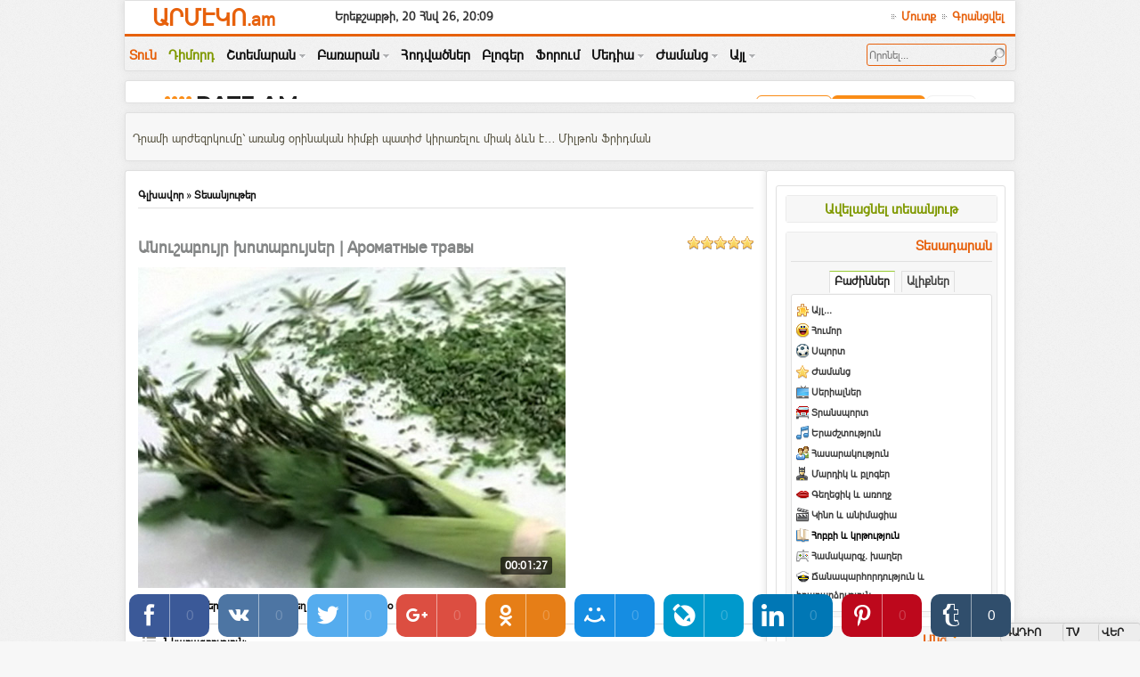

--- FILE ---
content_type: text/html; charset=UTF-8
request_url: http://armeco.am/video/vip/7658/khobbi_i_obrazovanie/aromatnye_travy
body_size: 22290
content:
<!DOCTYPE html>
<html>
<head>
<script type="text/javascript" src="/?p%21IrzOqTcmIu6tFAxGklHUWtz%5Exc6tv0KCaSvOxuzZVd46fp76kZyHA%3BFDDKxnzj8LT%21BzrAdQTvRcyt5MD6jZWC36pKd3juA3slueGgbZRWAmkJJffCqO53a4A%21fu180%3BsI85lqLgnyMdQYbHmjXL537veCp%21hSQqampe4N%5EYlRVLqZFlMT0Ysjz91vltsgdjt%3Brf6c8%21Fcydso"></script>
	<script type="text/javascript">new Image().src = "//counter.yadro.ru/hit;ucoznet?r"+escape(document.referrer)+(screen&&";s"+screen.width+"*"+screen.height+"*"+(screen.colorDepth||screen.pixelDepth))+";u"+escape(document.URL)+";"+Date.now();</script>
	<script type="text/javascript">new Image().src = "//counter.yadro.ru/hit;ucoz_desktop_ad?r"+escape(document.referrer)+(screen&&";s"+screen.width+"*"+screen.height+"*"+(screen.colorDepth||screen.pixelDepth))+";u"+escape(document.URL)+";"+Date.now();</script><script type="text/javascript">
if(typeof(u_global_data)!='object') u_global_data={};
function ug_clund(){
	if(typeof(u_global_data.clunduse)!='undefined' && u_global_data.clunduse>0 || (u_global_data && u_global_data.is_u_main_h)){
		if(typeof(console)=='object' && typeof(console.log)=='function') console.log('utarget already loaded');
		return;
	}
	u_global_data.clunduse=1;
	if('0'=='1'){
		var d=new Date();d.setTime(d.getTime()+86400000);document.cookie='adbetnetshowed=2; path=/; expires='+d;
		if(location.search.indexOf('clk2398502361292193773143=1')==-1){
			return;
		}
	}else{
		window.addEventListener("click", function(event){
			if(typeof(u_global_data.clunduse)!='undefined' && u_global_data.clunduse>1) return;
			if(typeof(console)=='object' && typeof(console.log)=='function') console.log('utarget click');
			var d=new Date();d.setTime(d.getTime()+86400000);document.cookie='adbetnetshowed=1; path=/; expires='+d;
			u_global_data.clunduse=2;
			new Image().src = "//counter.yadro.ru/hit;ucoz_desktop_click?r"+escape(document.referrer)+(screen&&";s"+screen.width+"*"+screen.height+"*"+(screen.colorDepth||screen.pixelDepth))+";u"+escape(document.URL)+";"+Date.now();
		});
	}
	
	new Image().src = "//counter.yadro.ru/hit;desktop_click_load?r"+escape(document.referrer)+(screen&&";s"+screen.width+"*"+screen.height+"*"+(screen.colorDepth||screen.pixelDepth))+";u"+escape(document.URL)+";"+Date.now();
}

setTimeout(function(){
	if(typeof(u_global_data.preroll_video_57322)=='object' && u_global_data.preroll_video_57322.active_video=='adbetnet') {
		if(typeof(console)=='object' && typeof(console.log)=='function') console.log('utarget suspend, preroll active');
		setTimeout(ug_clund,8000);
	}
	else ug_clund();
},3000);
</script>
<meta name="owner" content="sonas87@mail.ru" />
<meta name="author" content="Sonya Sargsyan" />
<meta name="description" content="Կայք տնտեսագետ ուսանողների համար և ոչ միայն... Տեսանյութեր" />
<meta name="keywords" content="տնտեսագետ, հոդվածներ, հայտարարություններ, ռեֆերատ, կուրսային աշխատանքներ, դիպլոմային աշխատանքներ, անվճար կուրսային աշխատանքներ, անվճար դիպլոմային աշխատանքներ, Рефераты, бесплатные рефераты,курсовые и дипломные работы, дипломные работы, курсовые работы, рефераты на армянском, дипломные работы" />
<meta property="og:image" content="//s746.ucoz.net/video/76/02194021.jpg" />
<meta property="og:title" content="Անուշաբույր խոտաբույսեր &#124; Ароматные травы | Տեսանյութեր" />
<meta property="og:description" content="Ароматные травы на вашем столе.Состав:лавровый лист, тимьян, розмарин, лук-порей, петрушка, эстрагон, зеленый лук. | ArmEco.am ուսանողական հարթակ" />
<title>Անուշաբույր խոտաբույսեր &#124; Ароматные травы - Հոբբի և կրթություն - ՏեսաՆյութեր - ԱրմԷկո.am</title>
<link type="text/css" rel="StyleSheet" href="/_st/my.css" /><!-- <link rel="alternate stylesheet" type="text/css" media="screen" title="blue-theme" href="/js/myred.css" /> -->
<div id="fb-root"></div><script>/*<![CDATA[*/(function(i,g,h){var j,d=i.getElementsByTagName(g)[0];if(i.getElementById(h)){return}j=i.createElement(g);j.id=h;j.src="//connect.facebook.net/hy_AM/all.js#xfbml=1&appId=219064748106173";d.parentNode.insertBefore(j,d)}(document,"script","facebook-jssdk"));/*]]>*/</script>
<style type="text/css">@font-face{font-family:'arnamu';src:url('/fonts/arnamu.eot');src:url('/fonts/arnamu.eot?#iefix') format('embedded-opentype'),url('/fonts/arnamu.woff') format('woff'),url('/fonts/arnamu.ttf') format('truetype'),url('/fonts/arnamu.svg#ArianAMURegular') format('svg');font-weight:normal;font-style:normal}</style>

	<link rel="stylesheet" href="/.s/src/base.min.css" />
	<link rel="stylesheet" href="/.s/src/layer5.min.css" />

	<script src="/.s/src/jquery-1.12.4.min.js"></script>
	
	<script src="/.s/src/uwnd.min.js"></script>
	<script src="//s746.ucoz.net/cgi/uutils.fcg?a=uSD&ca=2&ug=999&isp=0&r=0.51746383216495"></script>
	<link rel="stylesheet" href="/.s/src/ulightbox/ulightbox.min.css" />
	<link rel="stylesheet" href="/.s/src/video.css" />
	<script src="/.s/src/ulightbox/ulightbox.min.js"></script>
	<script src="/.s/src/video_gfunc.js"></script>
	<script>
/* --- UCOZ-JS-DATA --- */
window.uCoz = {"language":"hy","country":"US","layerType":5,"uLightboxType":1,"sign":{"5255":"Օգնական","210178":"Notes","3238":"Մանրամասներ","5458":"Առաջ","3125":"Փակել","10075":"are required","7254":"Change size","7287":"Go to the page with the photo","7251":"The requested content can't be uploaded<br/>Please try again later.","7252":"Previous","7253":"Start slideshow"},"site":{"id":"8economy","host":"economy.do.am","domain":"armeco.am"},"ssid":"726143207026317462266","module":"video"};
/* --- UCOZ-JS-CODE --- */

		function eRateEntry(select, id, a = 65, mod = 'video', mark = +select.value, path = '', ajax, soc) {
			if (mod == 'shop') { path = `/${ id }/edit`; ajax = 2; }
			( !!select ? confirm(select.selectedOptions[0].textContent.trim() + '?') : true )
			&& _uPostForm('', { type:'POST', url:'/' + mod + path, data:{ a, id, mark, mod, ajax, ...soc } });
		}

		function updateRateControls(id, newRate) {
			let entryItem = self['entryID' + id] || self['comEnt' + id];
			let rateWrapper = entryItem.querySelector('.u-rate-wrapper');
			if (rateWrapper && newRate) rateWrapper.innerHTML = newRate;
			if (entryItem) entryItem.querySelectorAll('.u-rate-btn').forEach(btn => btn.remove())
		}

		var usrarids = {};
		function ustarrating(id, mark, o_type = 'vi') {
			if (!usrarids[id] && mark) {
				usrarids[id] = 1;
				$('.u-star-li-' + id).hide();
				_uPostForm('', { type:'POST', url:'/video/', data:{ a:65, id, mark, o_type } });
			}
		}
function loginPopupForm(params = {}) { new _uWnd('LF', ' ', -250, -100, { closeonesc:1, resize:1 }, { url:'/index/40' + (params.urlParams ? '?'+params.urlParams : '') }) }
/* --- UCOZ-JS-END --- */
</script>

	<style>.UhideBlock{display:none; }</style>
</head>
<body><style type="text/css">@import url('/ajax/ajax.css') all;</style>
<script>$(function(){function a(c){var b=$("#"+c+" div.tabs > div");b.hide().filter(":first").show();$("#"+c+" div.tabs ul.tabNavigation a").click(function(){b.hide();b.filter(this.hash).show();$("#"+c+" div.tabs ul.tabNavigation a").removeClass("selected");$(this).addClass("selected");return false}).filter(":first").click()}a("tabs-1");a("tabs-2");a("tabs-5");a("tabs-7");a("tabs-8");a("tabs-9")});</script>

<div id="wrapper">
<div id="container">
<table id="layout" border="0" cellspacing="0" cellpadding="0">
<colgroup>
<col class="colone" />
<col class="coltwo" />
<col class="colthree" />
</colgroup>
<!--U1AHEADER1Z--><tr>
 <td class="header" colspan="3" valign="middle">
 <div id="headolo">
 <header>
 <div class="headercont blocker2" style="background:#f7f7f7 url(/images/body-bg.png);overflow:inherit">
 <table id="logo-area" cellpadding="0" cellspacing="0" width="100%" height="40px" bgcolor="#ffffff">
 <tr>
 <td rowspan="2" valign="middle" align="center" width="200px" style="border-right:0px solid #ebebeb"><a href="/" class="logo"><span style="font-size:26px">ԱՐՄԷԿՈ<span style="font-size:20px">.am</span></span></a> 
 </td>
 <td rowspan="2" valign="middle">
 <div align="center" style="font-size:13px;color:#333333;font-weight:bold;padding-right:10px;padding-left:10px">Երեքշաբթի, 20 Հնվ 26, 20:09</div>
 </td>
 <td rowspan="2" valign="middle" width="160px">
 <div class="xlike" align="center" style="padding-right:10px;padding-left:10px">

 </div>
 </td>
 <td width="390px" style="padding-bottom:4px;padding-top:4px" valign="middle">
 
 <div align="center">
 <table border="0" width="100%">
 <tr>
 <td style="padding:4px 10px 4px 10px" align="right">
 <div align="right"><a href="javascript:;" rel="nofollow" onclick="loginPopupForm(); return false;" class="profile"><span style="font-size:13px"><img src="/img/6.gif" border="0"> Մուտք</span></a>&nbsp;&nbsp;<a href="/index/3" class="profile"><span style="font-size:13px"><img src="/img/6.gif" border="0"> Գրանցվել</span></a>
 </div>
 </td>
 </tr>
 </table>
 
 </td>
 </tr>
 </table>
 <div align="center">
 <div style="float:right;padding-right:10px;padding-top:8px">
 <table id="poisk" cellspacing="0" cellpadding="0" width="auto" style="padding-left:0;padding-right:0">
 <tr>
 <td valign="middle">
 <form onsubmit="document.getElementById('sfSbm').disabled=true" method="get" action="/search/" width="170">
 <input type="text" name="q" maxlength="100" size="17" style="background:transparent;height:17px;padding-left:2px;padding-right:4px;border:0px" placeholder="Որոնել...">
 <input style="padding:0px;border:0px;background:transparent" type="image" src="/icon/search-s.png" title="Որոնել" alt="Որոնել" />
 </form>
 </td>
 </tr>
 </table>
 </div>
 <div id='cssmenu'>
 <ul>
 <li class='active'><a href='/'><span>Տուն</span></a>
 </li>
 <li class='active1'><a href='/index/0-146'><span>Դիմորդ</span></a>
 </li>
 <li class='has-sub'><a href='#'><span>Շտեմարան</span> <img style="vertical-align:middle" src="/icon/arrow_down-gr.jpg" border="0" alt=""/></a>
 <ul style="width:230px">
 <li><a href='/load'><span>Անվճար աշխատանքներ</span></a>
 </li>
 <li><a href='/news'><span>Վաճառվող աշխատանքներ</span></a>
 </li>
 <li><a href='/load/2'><span>Գրադարան. տնտեսագիտական</span></a>
 </li>
 <li><a href='/load/53'><span>Գրադարան. այլ առարկաներ</span></a>
 </li>
 <li class="sep_line"></li>
 <li><a href='/index/0-156'><span>Ուսանողի անկյուն. պատվիրել</span></a>
 </li>
 <li><a href='/forum/40'><span>Ուսանողի անկյուն. փնտրում եմ</span></a>
 </li>
 <li class="sep_line"></li>
 <li><a href='/index/0-89'><span>Դափնեկիր տնտեսագետներ</span></a>
 </li>
 <li><a href='/index/0-133'><span>Հայ տնտեսագիտական միտքը</span></a>
 </li>
 <li><a href='/index/0-12'><span>Փաստաթղթերի նմուշային ձևեր</span></a>
 </li>
 </ul>
 </li>
 <li class='has-sub'><a href='#'><span>Բառարան</span> <img style="vertical-align:middle" src="/icon/arrow_down-gr.jpg" border="0" alt=""/></a>
 <ul style="width:230px">
 <li><a href='/index/0-48'><span>Տնտեսագիտական տերմիններ</span></a>
 </li>
 <li><a href='/index/0-116'><span>Տնտ. տերմիններ՝ ռուս-հայերեն</span></a>
 </li>
 <li class="sep_line"></li>
 <li><a href='/index/0-7'><span>Առցանց թարգմանություն</span></a>
 </li>
 <li><a href='/index/0-143'><span>Թարգմանիչներ, բառարաններ</span></a>
 </li>
 </ul>
 </li>
 <li><a href='/publ'><span>Հոդվածներ</span></a>
 </li>
 <li><a href='/blog'><span>Բլոգեր</span></a>
 </li>
 <li><a href='/forum'><span>Ֆորում</span></a>
 </li>
 <li class='has-sub'><a href='#'><span>Մեդիա</span> <img style="vertical-align:middle" src="/icon/arrow_down-gr.jpg" border="0" alt=""/></a>
 <ul style="width:220px">
 <li><a href='/photo'><span>Ֆոտոդարան, ֆոտոշարք</span></a>
 </li>
 <li><a href='/video'><span>Տեսադարան, վիդեոտեկա</span></a>
 </li>
 <li class="sep_line"></li>
 <li><a href='/video/chp/27/filmy_i_animacija'><span>Սովետական ֆիլմադարան</span></a>
 </li>
 <li><a href='/video/chp/206/filmy_i_animacija'><span>Հայկական ֆիլմադարան</span></a>
 </li>
 <li><a href='/video/chp/166/puteshestvija_i_sobytija'><span>Հայաստան. ողջ քարերը</span></a>
 </li>
 <li><a href='/video/chp/5/jumor'><span>Երալաշ տեսադարան</span></a>
 </li>
 <li class="sep_line"></li>
 <li><a href='/video/chp/152/khobbi_i_obrazovanie'><span>Խոհանոց. տեսադարան</span></a>
 </li>
 <li><a href='/forum/37'><span>Խոհանոց. բաղադրատոմսեր</span></a>
 </li>
 </ul>
 </li>
 <li class='has-sub'><a href='#'><span>Ժամանց</span> <img style="vertical-align:middle" src="/icon/arrow_down-gr.jpg" border="0" alt=""/></a>
 <ul style="width:220px">
 <li><a href='/tests/2'><span>Առցանց թեստադարան</span></a>
 </li>
 <li><a href='/stuff'><span>Առցանց խաղադարան</span></a>
 </li>
 <li><a href='/forum/36'><span>Խնդիրներ, գլուխկոտրուկներ</span></a>
 </li>
 <li class="sep_line"></li>
 <li><a href='/forum/34'><span>Անեկտոդներ, հումոր</span></a>
 </li>
 <li><a href='/forum/38'><span>Ստատուսների դարան</span></a>
 </li>
 <li><a href='/forum/29'><span>Աֆորիզմներ, առածանի</span></a>
 </li>
 <li class="sep_line"></li>
 <li><a href='/forum/17'><span>Գրական անկյուն</span></a>
 </li>
 <li><a href='/forum/33-11-1'><span>Հայն ու հայկականը</span></a>
 </li>
 <li><a href='/forum/32'><span>Իսկ դուք գիտե՞ք որ...</span></a>
 </li>
 </ul>
 </li>
 <li class='has-sub'><a href='#'><span>Այլ</span> <img style="vertical-align:middle" src="/icon/arrow_down-gr.jpg" border="0" alt=""/></a>
 <ul style="width:230px">
 <li><a href='/forum/7'><span>Աշխատանք փնտրողի ուղեցույց</span></a>
 </li>
 <li><a href='/board/1'><span>Թափուր աշխատատեղեր</span></a>
 </li>
 <li><a href='/board/30'><span>Դասընթացներ, ուսուցում</span></a>
 </li>
 <li><a href='/board'><span>Անվճար հայտարարություններ</span></a>
 </li>
 <li><a href='/dir'><span>Օգտակար կայքերի կատալոգ</span></a>
 </li>
 <li class="sep_line"></li>
 <li><a href='/index/0-105'><span>RSS նորություններ</span></a>
 </li>
<!-- <li><a href="javascript:void(0);" onclick="window.open('/exchange.htm','exchange','scrollbars=1,top=1,left=1,width=460,height=345');return false"><span>Էլեկտրոնային փողեր</span></a>
 </li> -->
 </ul>
 </li>
 </ul>
 </div>
 </div>
 </div>
 </header>
 </div>​</td>
</tr>
<tr>
 <td colspan="3" style="padding-top:73px"></td>
</tr>
<tr>
 <td class="header" colspan="3" valign="middle" style="background:#ffffff">
 <div style="padding-right:8px;padding-left:8px;float:right">
 <noindex>
 <iframe src="http://rate.am/informer/rate/iframe/Ticker.aspx?uid=UI-20202461&amp;width=980&amp;bgcolor=transparent&amp;lang=am" scrolling="no" frameborder="0" width="980px" height="20px"></iframe>
 </noindex>
 </div>
 </td>
</tr>
<script type="text/javascript" src="/rtr/5"></script>
<tr>
 <td colspan="3" height="10px"></td>
</tr>
<tr>
 <td class="header" colspan="3" valign="middle" style="background:#f7f7f7 url()">
 <script type="text/javascript" src="/rtr/7"></script>
 <div style="padding-right:8px;padding-left:8px;font-size:13px;color:#595543;line-height:1.5" align="justify"><br>Դրամի արժեզրկումը` առանց օրինական հիմքի պատիժ կիրառելու միակ ձևն է… Միլթոն Ֆրիդման </div>
 <br>
 </td>
</tr>
<tr>
 <td colspan="3" height="10px"></td>
</tr>
<div id="fb-root"></div>
<script>
 /*<![CDATA[*/
 (function(b, e, c) {
 var a, f = b.getElementsByTagName(e)[0];
 if (b.getElementById(c)) {
 return
 }
 a = b.createElement(e);
 a.id = c;
 a.src = "//connect.facebook.net/hy_AM/all.js#xfbml=1&appId=219064748106173";
 f.parentNode.insertBefore(a, f)
 }(document, "script", "facebook-jssdk")); /*]]>*/
</script><!--/U1AHEADER1Z-->
<td valign="top" id="middle" colspan="2">
<div class="textBlock">
<script>
//['original_img_url','org_width','org_height','resized_img_url','res_width','res_height']
var allEntImgs7658=[['//s746.ucoz.net/video/76/02194021.jpg','640','480','//s746.ucoz.net/video/76/02194021.jpg','200','150']];
</script>
	<script>
		function _bldCont(indx) {
			var bck=indx-1;var nxt=indx+1;
			if (bck<0){bck = allEntImgs7658.length-1;}
			if (nxt>=allEntImgs7658.length){nxt=0;}
			var imgs='';
			for (var i=0;i<allEntImgs7658.length;i++) {
				var img=i+1;
				if (allEntImgs7658[i][0].length<1){continue;}
				if (i == indx) {
					imgs += '<b class="pgSwchA">'+img+'</b> ';
				} else {
					imgs += '<a class="pgSwch" href="javascript:;" rel="nofollow" onclick="_bldCont('+i+');return false;">'+img+'</a> ';
				}
			}
			if (allEntImgs7658.length>1){imgs = '<a class="pgSwch" href="javascript:;" rel="nofollow" onclick="_bldCont('+bck+');return false;">&laquo; Back</a> '+imgs+'<a class="pgSwch" href="javascript:;" rel="nofollow" onclick="_bldCont('+nxt+');return false;">Next &raquo;</a> ';}
			var hght = parseInt(allEntImgs7658[indx][2]);
			_picsCont = '<div id="_prCont" style="position:relative;width:' + allEntImgs7658[indx][1] + 'px;height:' + hght.toString() + 'px;"><img alt="" border="0" width="' + allEntImgs7658[indx][1] + '" height="' + allEntImgs7658[indx][2] + '" src="' + allEntImgs7658[indx][0] + '"/><div align="center" style="padding:8px 0 5px 0;">'+imgs+'</div></div>';
			new _uWnd('wnd_prv',"Скриншоты",10,10,{popup:1,waitimages:300000,autosizewidth:1,hideonresize:1,autosize:1,fadetype:1,align:'center',min:0,max:0,resize:1},_picsCont);
		}
	</script>
<table border="0" cellpadding="0" cellspacing="0" width="100%">
<tr>
<td width="80%"><a href="https://armeco.am/">Գլխավոր</a> &raquo; <a href="/video/">Տեսանյութեր</a> <b></b></td>
<td align="right" style="white-space:nowrap">&nbsp;</td>
</tr>
</table>
<hr />

<div class="v-entry-page">
<div class="vep-rating"><style>
		.u-star-ratingrateItem7658 {list-style:none;margin:0px;padding:0px;width:75px;height:15px;position:relative;background: url("/.s/img/vi/rating.png") top left repeat-x;}
		.u-star-ratingrateItem7658 li{padding:0px;margin:0px;float:left;}
		.u-star-ratingrateItem7658 li a{display:block;width:15px;height:15px;line-height:15px;text-decoration:none;text-indent:-9000px;z-index:20;position:absolute;padding: 0px;overflow:hidden;}
		.u-star-ratingrateItem7658 li a:hover{background: url("/.s/img/vi/rating.png") left center;z-index:2;left:0px;border:none;}
		.u-star-ratingrateItem7658 a.u-one-star{left:0px;}
		.u-star-ratingrateItem7658 a.u-one-star:hover{width:15px;}
		.u-star-ratingrateItem7658 a.u-two-stars{left:15px;}
		.u-star-ratingrateItem7658 a.u-two-stars:hover{width:30px;}
		.u-star-ratingrateItem7658 a.u-three-stars{left:30px;}
		.u-star-ratingrateItem7658 a.u-three-stars:hover{width:45px;}
		.u-star-ratingrateItem7658 a.u-four-stars{left:45px;}
		.u-star-ratingrateItem7658 a.u-four-stars:hover{width:60px;}
		.u-star-ratingrateItem7658 a.u-five-stars{left:60px;}
		.u-star-ratingrateItem7658 a.u-five-stars:hover{width:75px;}
		.u-star-ratingrateItem7658 li.u-current-rating{top:0 !important; left:0 !important;margin:0 !important;padding:0 !important;outline:none;background: url("/.s/img/vi/rating.png") left bottom;position: absolute;height:15px !important;line-height:15px !important;display:block;text-indent:-9000px;z-index:1;}
		</style>
	<ul id="uStarRating7658" class="u-star-ratingrateItem7658" title="Վարկանիշ: 5.0 / 1">
	<li class="u-current-rating" id="uCurStarRating7658" style="width:100%;"></li></ul></div>
<h1 class="vep-title">Անուշաբույր խոտաբույսեր &#124; Ароматные травы</h1>
<div class="vep-video-block">
<script>var vicode = '<iframe title=\"uCoz Video video player\" width=\"640\" height=\"480\" src=\"//pub.tvigle.ru/frame/p.htm?prt=810c5bb6f45d7e497f192f6b53fe5151&id=35992&srv=pub.tvigle.ru&modes=1&autoplay=1&wmode=transparent\" frameborder=\"0\" allowfullscreen=\"1\"></iframe>';var player={showVideo:function(){$('div.vep-video-block').html(vicode);}}</script>
<a href="javascript:void(0)" onclick="player.showVideo()" class="vep-playvideo">
<img src="//s746.ucoz.net/video/76/02194021.jpg" alt="" width="480" />
<span class="vep-playbutton"></span>
<span class="vep-length">00:01:27</span>
</a>
<div id="videocontent" class="vep-videocontent" style="display:none"></div>
</div>
<div class="vep-details">
<span class="ve-views"><b>Դիտումներ</b>: 0</span>

<span class="vep-channel"><a href="/video/chp/152/khobbi_i_obrazovanie">Համեղ եվ արագ &#124; Вкусно и быстро</a>&nbsp;</span>
</div>
<div class="vep-separator"></div>
<div class="vep-descr-block">
<span class="vep-descr"><b>Նկարագրություն</b>:</span>
<p align="justify"><font size="2" style="font-size:10pt;color:#222;line-height:1.5">Ароматные травы на вашем столе.Состав:лавровый лист, тимьян, розмарин, лук-порей, петрушка, эстрагон, зеленый лук.</font></p>
</div>
<div class="vep-separator"></div>





<div class="vep-lang"><b>Լեզու</b>: Русский</div>
<div class="vep-duration"><b>Տևողություն</b>: 00:01:27</div>









<div class="vep-comments">

<div class="vep-separator"></div>
<p align="left"><noindex><table width="100%" border="0"><tr><td align="left">
<script type="text/javascript" src="http://w.sharethis.com/button/buttons.js"></script><script type="text/javascript">stLight.options({publisher:"851de8ea-a968-4b72-9628-38d7fc042b84"});</script>
<span class='st_facebook_hcount' displayText='Facebook'></span><span class='st_twitter_hcount' displayText='Tweet'></span><span class='st_vkontakte_hcount' displayText='Vk'></span><span class='st_odnoklassniki_hcount' displayText='Odkl'></span>
<span class='st_plusone_hcount' displayText='Google +1'></span></td><td align="right" valign="middle">

</td></tr></table></noindex></p>
<div class="vep-separator"></div>
<div align="left"><p><font color="#cc0000" size="3px;">Տես նաև`</font></p><script src="/rssi/18"></script></div>
<br><div class="vep-separator"></div><p align="center"><div id="lx_381039"></div></p>
<div class="vep-separator"></div><p></p>
<table width="100%" border="0">
<tr>
<td width="15%"><b>Html հղումը</b></td>
<td width="85%">
<script>/*<![CDATA[*/var today=new Date();document.write('<textarea readOnly style="width:99%; height:40px; font-size:11px; border:1px solid #E0E0E0;" onfocus="this.select();"><a href="'+window.location+'">Անուշաբույր խոտաբույսեր &#124; Ароматные травы</a></textarea>');/*]]>*/</script>
</td>
</tr>
<tr>
<td><b>BB հղումը</b></td>
<td>
<script>/*<![CDATA[*/var today=new Date();document.write('<textarea readOnly style="width:99%; height:40px; font-size:11px; border:1px solid #E0E0E0;" onfocus="this.select();">[url='+window.location+"]Անուշաբույր խոտաբույսեր &#124; Ароматные травы[/url]</textarea>");/*]]>*/</script>
</td>
</tr>
<tr>
<td><b>Ուղիղ հղումը</b></td>
<td>
<script>/*<![CDATA[*/var today=new Date();document.write('<textarea readOnly style="width:99%; height:30px; font-size:11px; border:1px solid #E0E0E0;" onfocus="this.select();">'+window.location+"</textarea>");/*]]>*/</script>
</td>
</tr>
</table>
<p></p><div class="vep-separator"></div><p></p>
<div align="justify" style="font-size:11px;color:#666">Հարգելի ընկերներ, խնդրում ենք մեկնաբանություն թողնելիս լինել մաքսիմալ կոռեկտ և խուսափել վիրավորական արտահայտություններից: Այլապես Ձեր մեկնաբանությունները կհեռացվեն կայքից:</div>
<br><div id="tabs-7">
<div class="tabs">
<ul class="tabNavigation">
<li><a href="#first">FaceBook</a></li>
<li><a href="#second">ArmEco</a></li>
</ul>
<div id="first" class="tab_content">
<div class="fb-comments" data-href="/video/vip/7658/khobbi_i_obrazovanie/aromatnye_travy" data-width="670" data-num-posts="10" style="min-width:100"></div>
</div>
<div id="second" class="tab_content">
<table width="100%" border="0">
<tr><td height="20" valign="top"><div style="float:left">Մեկնաբանություններ: <b>0</b></div><div style="float:right"><s><font color="#cc0000">G</font>RENQ <font color="#cc0000">H</font>AYEREN</s> <font color="#cc0000">Գ</font>ՐԵՆՔ <font color="#cc0000">Հ</font>ԱՅԵՐԵՆ` <noindex><a rel="nofollow" href="http://translit.am/" target="_blank"><span style="font-weight:normal">translit.am</span></a></noindex></div>
</td></tr>
<tr><td><script>
				function spages(p, link) {
					!!link && location.assign(atob(link));
				}
			</script>
			<div id="comments"></div>
			<div id="newEntryT"></div>
			<div id="allEntries"></div>
			<div id="newEntryB"></div></td></tr>
</table>
<div align="center" class="commReg">Ավելացնել մեկնաբանություններ կարող են միայն գրանցված օգտվողները:<br />[ <a href="/index/3">ԳՐԱՆՑՎԵԼ</a> | <a href="javascript:;" rel="nofollow" onclick="loginPopupForm(); return false;">ՄՈՒՏՔ</a> ]</div>
</div>
</div></div>
</div>
</div>
</div>
</td>
<td valign="top" id="right"><!--U1CLEFTER1Z--><div id="sixth" class="tab_content">
 






<table border="0" cellpadding="0" cellspacing="0" class="boxTable"><tr><td class="boxTitle2" style="background:#f7f7f7 url()"><div align="center" style="padding:0 0 5px 0"><a href="/video/viadd/khobbi_i_obrazovanie" class="main">Ավելացնել տեսանյութ</a></div></td></tr></table>



<table border="0" cellpadding="0" cellspacing="0" class="boxTable"><tr><td class="boxTitle2">
<div align="right">&nbsp;&nbsp;&nbsp;<b>
Տեսադարան

</b>
</div><hr>
</td></tr><tr><td class="boxContent" style="padding-top:7px">
<div align="center">
<div id="tabs-8"><div class="tabs">
<ul class="tabNavigation">
<li><a href="#first"><font size="2pt">Բաժիններ</font></a></li>
<li><a href="#second"><font size="2pt">Ալիքներ</font></a></li>
</ul>
<div id="first" class="tab_content">
	<div id="video_category_block" style='width:auto'>
	<div id="video_category_top" style="background:right top no-repeat">
		
		<div id="video_category_row14" class='category_row'>
			<div id="video_category_row14_wrapper"  class='category_row_wrapper'>
				<div id="video_category_row14_preicon" style="background-image:url(/.s/img/vi/deficon/def_14.png); background-position: 1% 50%;cursor:default;" class="category_row_img">&nbsp;&nbsp;&nbsp;&nbsp;</div>
				
				<div id="video_category_row14_name" class='category_row_text'>
					<a class='catName' href="/video/vic/drugoe" >Այլ...</a>
				</div>
				
			</div>
		</div>
		<div id="video_category_row2" class='category_row'>
			<div id="video_category_row2_wrapper"  class='category_row_wrapper'>
				<div id="video_category_row2_preicon" style="background-image:url(/.s/img/vi/deficon/def_2.png); background-position: 1% 50%;cursor:default;" class="category_row_img">&nbsp;&nbsp;&nbsp;&nbsp;</div>
				
				<div id="video_category_row2_name" class='category_row_text'>
					<a class='catName' href="/video/vic/jumor" >Հումոր</a>
				</div>
				
			</div>
		</div>
		<div id="video_category_row9" class='category_row'>
			<div id="video_category_row9_wrapper"  class='category_row_wrapper'>
				<div id="video_category_row9_preicon" style="background-image:url(/.s/img/vi/deficon/def_9.png); background-position: 1% 50%;cursor:default;" class="category_row_img">&nbsp;&nbsp;&nbsp;&nbsp;</div>
				
				<div id="video_category_row9_name" class='category_row_text'>
					<a class='catName' href="/video/vic/sport" >Սպորտ</a>
				</div>
				
			</div>
		</div>
		<div id="video_category_row3" class='category_row'>
			<div id="video_category_row3_wrapper"  class='category_row_wrapper'>
				<div id="video_category_row3_preicon" style="background-image:url(/.s/img/vi/deficon/def_3.png); background-position: 1% 50%;cursor:default;" class="category_row_img">&nbsp;&nbsp;&nbsp;&nbsp;</div>
				
				<div id="video_category_row3_name" class='category_row_text'>
					<a class='catName' href="/video/vic/razvlechenija" >Ժամանց</a>
				</div>
				
			</div>
		</div>
		<div id="video_category_row12" class='category_row'>
			<div id="video_category_row12_wrapper"  class='category_row_wrapper'>
				<div id="video_category_row12_preicon" style="background-image:url(/.s/img/vi/deficon/def_12.png); background-position: 1% 50%;cursor:default;" class="category_row_img">&nbsp;&nbsp;&nbsp;&nbsp;</div>
				
				<div id="video_category_row12_name" class='category_row_text'>
					<a class='catName' href="/video/vic/serialy" >Սերիալներ</a>
				</div>
				
			</div>
		</div>
		<div id="video_category_row1" class='category_row'>
			<div id="video_category_row1_wrapper"  class='category_row_wrapper'>
				<div id="video_category_row1_preicon" style="background-image:url(/.s/img/vi/deficon/def_1.png); background-position: 1% 50%;cursor:default;" class="category_row_img">&nbsp;&nbsp;&nbsp;&nbsp;</div>
				
				<div id="video_category_row1_name" class='category_row_text'>
					<a class='catName' href="/video/vic/transport" >Տրանսպորտ</a>
				</div>
				
			</div>
		</div>
		<div id="video_category_row11" class='category_row'>
			<div id="video_category_row11_wrapper"  class='category_row_wrapper'>
				<div id="video_category_row11_preicon" style="background-image:url(/.s/img/vi/deficon/def_11.png); background-position: 1% 50%;cursor:default;" class="category_row_img">&nbsp;&nbsp;&nbsp;&nbsp;</div>
				
				<div id="video_category_row11_name" class='category_row_text'>
					<a class='catName' href="/video/vic/muzyka" >Երաժշտություն</a>
				</div>
				
			</div>
		</div>
		<div id="video_category_row7" class='category_row'>
			<div id="video_category_row7_wrapper"  class='category_row_wrapper'>
				<div id="video_category_row7_preicon" style="background-image:url(/.s/img/vi/deficon/def_7.png); background-position: 1% 50%;cursor:default;" class="category_row_img">&nbsp;&nbsp;&nbsp;&nbsp;</div>
				
				<div id="video_category_row7_name" class='category_row_text'>
					<a class='catName' href="/video/vic/obshhestvo" >Հասարակություն</a>
				</div>
				
			</div>
		</div>
		<div id="video_category_row8" class='category_row'>
			<div id="video_category_row8_wrapper"  class='category_row_wrapper'>
				<div id="video_category_row8_preicon" style="background-image:url(/.s/img/vi/deficon/def_8.png); background-position: 1% 50%;cursor:default;" class="category_row_img">&nbsp;&nbsp;&nbsp;&nbsp;</div>
				
				<div id="video_category_row8_name" class='category_row_text'>
					<a class='catName' href="/video/vic/ljudi_i_blogi" >Մարդիկ և բլոգեր</a>
				</div>
				
			</div>
		</div>
		<div id="video_category_row13" class='category_row'>
			<div id="video_category_row13_wrapper"  class='category_row_wrapper'>
				<div id="video_category_row13_preicon" style="background-image:url(/.s/img/vi/deficon/def_13.png); background-position: 1% 50%;cursor:default;" class="category_row_img">&nbsp;&nbsp;&nbsp;&nbsp;</div>
				
				<div id="video_category_row13_name" class='category_row_text'>
					<a class='catName' href="/video/vic/geghecik_ar'oghj" >Գեղեցիկ և առողջ</a>
				</div>
				
			</div>
		</div>
		<div id="video_category_row4" class='category_row'>
			<div id="video_category_row4_wrapper"  class='category_row_wrapper'>
				<div id="video_category_row4_preicon" style="background-image:url(/.s/img/vi/deficon/def_4.png); background-position: 1% 50%;cursor:default;" class="category_row_img">&nbsp;&nbsp;&nbsp;&nbsp;</div>
				
				<div id="video_category_row4_name" class='category_row_text'>
					<a class='catName' href="/video/vic/filmy_i_animacija" >Կինո և անիմացիա</a>
				</div>
				
			</div>
		</div>
		<div id="video_category_row6" class='category_row'>
			<div id="video_category_row6_wrapper"  class='category_row_wrapper'>
				<div id="video_category_row6_preicon" style="background-image:url(/.s/img/vi/deficon/def_6.png); background-position: 1% 50%;cursor:default;" class="category_row_img">&nbsp;&nbsp;&nbsp;&nbsp;</div>
				
				<div id="video_category_row6_name" class='category_row_text'>
					<a class='catNameActive' href="/video/vic/khobbi_i_obrazovanie" >Հոբբի և կրթություն</a>
				</div>
				
			</div>
		</div>
		<div id="video_category_row5" class='category_row'>
			<div id="video_category_row5_wrapper"  class='category_row_wrapper'>
				<div id="video_category_row5_preicon" style="background-image:url(/.s/img/vi/deficon/def_5.png); background-position: 1% 50%;cursor:default;" class="category_row_img">&nbsp;&nbsp;&nbsp;&nbsp;</div>
				
				<div id="video_category_row5_name" class='category_row_text'>
					<a class='catName' href="/video/vic/kompjuternye_igry" >Համակարգչ. խաղեր</a>
				</div>
				
			</div>
		</div>
		<div id="video_category_row10" class='category_row'>
			<div id="video_category_row10_wrapper"  class='category_row_wrapper'>
				<div id="video_category_row10_preicon" style="background-image:url(/.s/img/vi/deficon/def_10.png); background-position: 1% 50%;cursor:default;" class="category_row_img">&nbsp;&nbsp;&nbsp;&nbsp;</div>
				
				<div id="video_category_row10_name" class='category_row_text'>
					<a class='catName' href="/video/vic/puteshestvija_i_sobytija" >Ճանապարհորդություն և իրադարձություն</a>
				</div>
				
			</div>
		</div>
	</div>
	</div><script type="text/JavaScript">
	var video_category = new category('video_category');
	
	</script></div>




<div id="second" class="tab_content">
<img src="/.s/img/vi/deficon/all_ch.png">&nbsp;<a class='catName' href="/video/cha">Բոլոր ալիքները</a>
<br><img src="/.s/img/vi/deficon/u_ch.png">&nbsp;<a class='catName' href="/video/chu">Օգտատերերի ալիքներ</a>
</div></div></div></div>
</td></tr></table>

<table border="0" cellpadding="0" cellspacing="0" class="boxTable"><tr><td class="boxTitle2">
<div align="right">&nbsp;&nbsp;&nbsp;<b>Անցուդարձ</b></div><hr>
</td></tr><tr><td class="boxContent" style="padding-top:7px">
<div align="center">
<div id="tabs-2"><div class="tabs">
<ul class="tabNavigation">
<li><a href="#third"><font size="2pt">Բլոգեր</font></a></li>
<li><a href="#fourth"><font size="2pt">Ֆորում</font></a></li>
<!-- <li><a href="#luxup"><font size="2pt">Ի-NET</font></a></li> -->
</ul>
<div id="third" class="tab_scroll"><div id="scrollDiv">
<div style="padding:5px 5px 5px 5px"><table border="0" cellpadding="0" cellspacing="0" width="100%" style="border-bottom:1px dotted #f1f1f1;padding-top:5px;padding-bottom:5px"><tr><td align="left"> <div style="float:left"><a href="http://armeco.am/blog/2016-11-22-509" rel="nofollow"><img style="margin-right:5px;margin-left:0;margin-top:0;margin-bottom:2px;border:1px solid #CCC;max-height:60px;" alt="Երջանկությունը երբեք չի այցելում նրանց, ովքեր չեն գնահա..." src="/_bl/5/37114703.jpg" width="65"></a></div> <a href="http://armeco.am/blog/2016-11-22-509" rel="nofollow"><span style="font-weight:normal;font-size:13px;line-height:1.2">Երջանկությունը երբեք չի այցելում նրանց, ովքեր չեն գնահա...</span></a> <div style="padding-top:5px"><a class="block" href="http://armeco.am/blog/1-0-24" rel="nofollow">Խորհուրդներ</a><font style="color:#555555;font-size:10px"> &middot; </font><a class="block" href="/index/8-79" rel="nofollow">ArmEco</a></div> </td></tr></table><table border="0" cellpadding="0" cellspacing="0" width="100%" style="border-bottom:1px dotted #f1f1f1;padding-top:5px;padding-bottom:5px"><tr><td align="left"> <div style="float:left"><a href="http://armeco.am/blog/2016-07-27-507" rel="nofollow"><img style="margin-right:5px;margin-left:0;margin-top:0;margin-bottom:2px;border:1px solid #CCC;max-height:60px;" alt="Դա զայրացնում է․ 5 պատճառ, որոնցից մատուցողը կարող է ափ..." src="/_bl/5/76775799.jpg" width="65"></a></div> <a href="http://armeco.am/blog/2016-07-27-507" rel="nofollow"><span style="font-weight:normal;font-size:13px;line-height:1.2">Դա զայրացնում է․ 5 պատճառ, որոնցից մատուցողը կարող է ափ...</span></a> <div style="padding-top:5px"><a class="block" href="http://armeco.am/blog/1-0-2" rel="nofollow">Հետաքրքիր նյութեր</a><font style="color:#555555;font-size:10px"> &middot; </font><a class="block" href="/index/8-2158" rel="nofollow">bazmaket</a></div> </td></tr></table><table border="0" cellpadding="0" cellspacing="0" width="100%" style="border-bottom:1px dotted #f1f1f1;padding-top:5px;padding-bottom:5px"><tr><td align="left"> <div style="float:left"><a href="http://armeco.am/blog/2016-05-14-505" rel="nofollow"><img style="margin-right:5px;margin-left:0;margin-top:0;margin-bottom:2px;border:1px solid #CCC;max-height:60px;" alt="Ինչպե՞ս սովորել անգլերեն տնից" src="/_bl/5/82960241.jpg" width="65"></a></div> <a href="http://armeco.am/blog/2016-05-14-505" rel="nofollow"><span style="font-weight:normal;font-size:13px;line-height:1.2">Ինչպե՞ս սովորել անգլերեն տնից</span></a> <div style="padding-top:5px"><a class="block" href="http://armeco.am/blog/1-0-7" rel="nofollow">Կրթություն</a></div> </td></tr></table><table border="0" cellpadding="0" cellspacing="0" width="100%" style="border-bottom:1px dotted #f1f1f1;padding-top:5px;padding-bottom:5px"><tr><td align="left"> <div style="float:left"><a href="http://armeco.am/blog/2016-04-10-504" rel="nofollow"><img style="margin-right:5px;margin-left:0;margin-top:0;margin-bottom:2px;border:1px solid #CCC;max-height:60px;" alt="Խնամվածության ու գեղեցկության 7 սկզբունք" src="/_bl/5/23771326.jpg" width="65"></a></div> <a href="http://armeco.am/blog/2016-04-10-504" rel="nofollow"><span style="font-weight:normal;font-size:13px;line-height:1.2">Խնամվածության ու գեղեցկության 7 սկզբունք</span></a> <div style="padding-top:5px"><a class="block" href="http://armeco.am/blog/1-0-17" rel="nofollow">Գեղեցիկ և առողջ</a><font style="color:#555555;font-size:10px"> &middot; </font><a class="block" href="/index/8-79" rel="nofollow">ArmEco</a></div> </td></tr></table><table border="0" cellpadding="0" cellspacing="0" width="100%" style="border-bottom:1px dotted #f1f1f1;padding-top:5px;padding-bottom:5px"><tr><td align="left"> <div style="float:left"><a href="http://armeco.am/blog/2016-03-20-503" rel="nofollow"><img style="margin-right:5px;margin-left:0;margin-top:0;margin-bottom:2px;border:1px solid #CCC;max-height:60px;" alt="Ի՞նչ դաջվածքներ են նախընտրում հայերը և արդյո՞ք հասկանու..." src="/_bl/5/46927918.jpg" width="65"></a></div> <a href="http://armeco.am/blog/2016-03-20-503" rel="nofollow"><span style="font-weight:normal;font-size:13px;line-height:1.2">Ի՞նչ դաջվածքներ են նախընտրում հայերը և արդյո՞ք հասկանու...</span></a> <div style="padding-top:5px"><a class="block" href="http://armeco.am/blog/1-0-19" rel="nofollow">Մշակույթ և արվեստ</a><font style="color:#555555;font-size:10px"> &middot; </font><a class="block" href="/index/8-79" rel="nofollow">ArmEco</a></div> </td></tr></table><table border="0" cellpadding="0" cellspacing="0" width="100%" style="border-bottom:1px dotted #f1f1f1;padding-top:5px;padding-bottom:5px"><tr><td align="left">  <a href="http://armeco.am/blog/2016-02-25-502" rel="nofollow"><span style="font-weight:normal;font-size:13px;line-height:1.2">Երկնագույն աչքերով կատուն համացանցի աստղ է դարձել</span></a> <div style="padding-top:5px"><a class="block" href="http://armeco.am/blog/1-0-29" rel="nofollow">Տեսանյութեր / Ֆոտո</a></div> </td></tr></table><table border="0" cellpadding="0" cellspacing="0" width="100%" style="border-bottom:1px dotted #f1f1f1;padding-top:5px;padding-bottom:5px"><tr><td align="left">  <a href="http://armeco.am/blog/2015-12-06-501" rel="nofollow"><span style="font-weight:normal;font-size:13px;line-height:1.2">Ամանոր 2016&#96; Կարմիր կամ Կրակե Կապիկի տարի</span></a> <div style="padding-top:5px"><a class="block" href="http://armeco.am/blog/1-0-31" rel="nofollow">Տոներ և օրեր</a></div> </td></tr></table><table border="0" cellpadding="0" cellspacing="0" width="100%" style="border-bottom:1px dotted #f1f1f1;padding-top:5px;padding-bottom:5px"><tr><td align="left"> <div style="float:left"><a href="http://armeco.am/blog/2015-09-27-498" rel="nofollow"><img style="margin-right:5px;margin-left:0;margin-top:0;margin-bottom:2px;border:1px solid #CCC;max-height:60px;" alt="Կենդանակերպի ամենա-ամենա նշանները. իմացիր, թե ինչով ես ..." src="/_bl/4/14741857.png" width="65"></a></div> <a href="http://armeco.am/blog/2015-09-27-498" rel="nofollow"><span style="font-weight:normal;font-size:13px;line-height:1.2">Կենդանակերպի ամենա-ամենա նշանները. իմացիր, թե ինչով ես ...</span></a> <div style="padding-top:5px"><a class="block" href="http://armeco.am/blog/1-0-30" rel="nofollow">Հասարակություն</a></div> </td></tr></table><table border="0" cellpadding="0" cellspacing="0" width="100%" style="border-bottom:1px dotted #f1f1f1;padding-top:5px;padding-bottom:5px"><tr><td align="left">  <a href="http://armeco.am/blog/2015-07-19-497" rel="nofollow"><span style="font-weight:normal;font-size:13px;line-height:1.2">4 հարց մտավոր կարողությունները ստուգելու համար</span></a> <div style="padding-top:5px"><a class="block" href="http://armeco.am/blog/1-0-2" rel="nofollow">Հետաքրքիր նյութեր</a><font style="color:#555555;font-size:10px"> &middot; </font><a class="block" href="/index/8-79" rel="nofollow">ArmEco</a></div> </td></tr></table><table border="0" cellpadding="0" cellspacing="0" width="100%" style="border-bottom:1px dotted #f1f1f1;padding-top:5px;padding-bottom:5px"><tr><td align="left">  <a href="http://armeco.am/blog/2015-07-19-496" rel="nofollow"><span style="font-weight:normal;font-size:13px;line-height:1.2">3 գաղտնիք, որոնք տղամարդիկ երբեք չեն բարձրաձայնում</span></a> <div style="padding-top:5px"><a class="block" href="http://armeco.am/blog/1-0-1" rel="nofollow">Հարաբերություններ</a><font style="color:#555555;font-size:10px"> &middot; </font><a class="block" href="/index/8-79" rel="nofollow">ArmEco</a></div> </td></tr></table><table border="0" cellpadding="0" cellspacing="0" width="100%" style="border-bottom:1px dotted #f1f1f1;padding-top:5px;padding-bottom:5px"><tr><td align="left"> <div style="float:left"><a href="http://armeco.am/blog/2015-07-14-495" rel="nofollow"><img style="margin-right:5px;margin-left:0;margin-top:0;margin-bottom:2px;border:1px solid #CCC;max-height:60px;" alt="Facebook-ի նոր տվյալների մշակման կենտրոնը կաշխատի քամու..." src="/_bl/4/52121343.jpg" width="65"></a></div> <a href="http://armeco.am/blog/2015-07-14-495" rel="nofollow"><span style="font-weight:normal;font-size:13px;line-height:1.2">Facebook-ի նոր տվյալների մշակման կենտրոնը կաշխատի քամու...</span></a> <div style="padding-top:5px"><a class="block" href="http://armeco.am/blog/1-0-16" rel="nofollow">Համացանց</a><font style="color:#555555;font-size:10px"> &middot; </font><a class="block" href="/index/8-8446" rel="nofollow">rafoaper777</a></div> </td></tr></table><table border="0" cellpadding="0" cellspacing="0" width="100%" style="border-bottom:1px dotted #f1f1f1;padding-top:5px;padding-bottom:5px"><tr><td align="left">  <a href="http://armeco.am/blog/2015-07-14-494" rel="nofollow"><span style="font-weight:normal;font-size:13px;line-height:1.2">Все женщины продажны /Б. Шоу</span></a> <div style="padding-top:5px"><a class="block" href="http://armeco.am/blog/1-0-27" rel="nofollow">На русском / In english</a></div> </td></tr></table><table border="0" cellpadding="0" cellspacing="0" width="100%" style="border-bottom:1px dotted #f1f1f1;padding-top:5px;padding-bottom:5px"><tr><td align="left">  <a href="http://armeco.am/blog/2015-05-31-491" rel="nofollow"><span style="font-weight:normal;font-size:13px;line-height:1.2">6 պարզ միջոց՝ ամուսնությունը երջանիկ դարձնելու համար</span></a> <div style="padding-top:5px"><a class="block" href="http://armeco.am/blog/1-0-1" rel="nofollow">Հարաբերություններ</a></div> </td></tr></table><table border="0" cellpadding="0" cellspacing="0" width="100%" style="border-bottom:1px dotted #f1f1f1;padding-top:5px;padding-bottom:5px"><tr><td align="left">  <a href="http://armeco.am/blog/2015-05-24-490" rel="nofollow"><span style="font-weight:normal;font-size:13px;line-height:1.2">Երջանկությունն ափի մեջ</span></a> <div style="padding-top:5px"><a class="block" href="http://armeco.am/blog/1-0-24" rel="nofollow">Խորհուրդներ</a></div> </td></tr></table><table border="0" cellpadding="0" cellspacing="0" width="100%" style="border-bottom:1px dotted #f1f1f1;padding-top:5px;padding-bottom:5px"><tr><td align="left">  <a href="http://armeco.am/blog/2015-04-30-487" rel="nofollow"><span style="font-weight:normal;font-size:13px;line-height:1.2">Հրաշք Աղջիկ</span></a> <div style="padding-top:5px"><a class="block" href="http://armeco.am/blog/1-0-23" rel="nofollow">Մտորումներ</a></div> </td></tr></table><table border="0" cellpadding="0" cellspacing="0" width="100%" style="border-bottom:1px dotted #f1f1f1;padding-top:5px;padding-bottom:5px"><tr><td align="left">  <a href="http://armeco.am/blog/2015-04-18-486" rel="nofollow"><span style="font-weight:normal;font-size:13px;line-height:1.2">4 լավագույն բանջարեղեն կանանց համար</span></a> <div style="padding-top:5px"><a class="block" href="http://armeco.am/blog/1-0-2" rel="nofollow">Հետաքրքիր նյութեր</a><font style="color:#555555;font-size:10px"> &middot; </font><a class="block" href="/index/8-9985" rel="nofollow">Gevok</a></div> </td></tr></table><table border="0" cellpadding="0" cellspacing="0" width="100%" style="border-bottom:1px dotted #f1f1f1;padding-top:5px;padding-bottom:5px"><tr><td align="left">  <a href="http://armeco.am/blog/2015-02-21-485" rel="nofollow"><span style="font-weight:normal;font-size:13px;line-height:1.2">Գնահատի՛ր այն, ինչ ունես…</span></a> <div style="padding-top:5px"><a class="block" href="http://armeco.am/blog/1-0-24" rel="nofollow">Խորհուրդներ</a></div> </td></tr></table><table border="0" cellpadding="0" cellspacing="0" width="100%" style="border-bottom:1px dotted #f1f1f1;padding-top:5px;padding-bottom:5px"><tr><td align="left">  <a href="http://armeco.am/blog/2015-02-21-484" rel="nofollow"><span style="font-weight:normal;font-size:13px;line-height:1.2">Պատասխանեք 4 հարցերի և ստուգեք ձեր բնավորությունը</span></a> <div style="padding-top:5px"><a class="block" href="http://armeco.am/blog/1-0-2" rel="nofollow">Հետաքրքիր նյութեր</a><font style="color:#555555;font-size:10px"> &middot; </font><a class="block" href="/index/8-79" rel="nofollow">ArmEco</a></div> </td></tr></table><table border="0" cellpadding="0" cellspacing="0" width="100%" style="border-bottom:1px dotted #f1f1f1;padding-top:5px;padding-bottom:5px"><tr><td align="left">  <a href="http://armeco.am/blog/2015-02-21-483" rel="nofollow"><span style="font-weight:normal;font-size:13px;line-height:1.2">Երեխաների պատասխանները. ի՞նչ է սերը</span></a> <div style="padding-top:5px"><a class="block" href="http://armeco.am/blog/1-0-23" rel="nofollow">Մտորումներ</a></div> </td></tr></table><table border="0" cellpadding="0" cellspacing="0" width="100%" style="border-bottom:1px dotted #f1f1f1;padding-top:5px;padding-bottom:5px"><tr><td align="left">  <a href="http://armeco.am/blog/2015-02-08-482" rel="nofollow"><span style="font-weight:normal;font-size:13px;line-height:1.2">Ես սիրում եմ քեզ</span></a> <div style="padding-top:5px"><a class="block" href="http://armeco.am/blog/1-0-23" rel="nofollow">Մտորումներ</a><font style="color:#555555;font-size:10px"> &middot; </font><a class="block" href="/index/8-79" rel="nofollow">ArmEco</a></div> </td></tr></table><table border="0" cellpadding="0" cellspacing="0" width="100%" style="border-bottom:1px dotted #f1f1f1;padding-top:5px;padding-bottom:5px"><tr><td align="left">  <a href="http://armeco.am/blog/2015-01-02-481" rel="nofollow"><span style="font-weight:normal;font-size:13px;line-height:1.2">Ետ դարձիր նորից</span></a> <div style="padding-top:5px"><a class="block" href="http://armeco.am/blog/1-0-23" rel="nofollow">Մտորումներ</a><font style="color:#555555;font-size:10px"> &middot; </font><a class="block" href="/index/8-79" rel="nofollow">ArmEco</a></div> </td></tr></table><table border="0" cellpadding="0" cellspacing="0" width="100%" style="border-bottom:1px dotted #f1f1f1;padding-top:5px;padding-bottom:5px"><tr><td align="left">  <a href="http://armeco.am/blog/2014-12-14-480" rel="nofollow"><span style="font-weight:normal;font-size:13px;line-height:1.2">Ինչի՞ տարի է 2015 թվականը</span></a> <div style="padding-top:5px"><a class="block" href="http://armeco.am/blog/1-0-31" rel="nofollow">Տոներ և օրեր</a><font style="color:#555555;font-size:10px"> &middot; </font><a class="block" href="/index/8-79" rel="nofollow">ArmEco</a></div> </td></tr></table><table border="0" cellpadding="0" cellspacing="0" width="100%" style="border-bottom:1px dotted #f1f1f1;padding-top:5px;padding-bottom:5px"><tr><td align="left">  <a href="http://armeco.am/blog/2014-12-09-479" rel="nofollow"><span style="font-weight:normal;font-size:13px;line-height:1.2">Խորհուրդներ ձմռանը չձանձրանալու համար</span></a> <div style="padding-top:5px"><a class="block" href="http://armeco.am/blog/1-0-24" rel="nofollow">Խորհուրդներ</a></div> </td></tr></table><table border="0" cellpadding="0" cellspacing="0" width="100%" style="border-bottom:1px dotted #f1f1f1;padding-top:5px;padding-bottom:5px"><tr><td align="left">  <a href="http://armeco.am/blog/2014-12-07-478" rel="nofollow"><span style="font-weight:normal;font-size:13px;line-height:1.2">Սերը գործողություն է. առակ</span></a> <div style="padding-top:5px"><a class="block" href="http://armeco.am/blog/1-0-24" rel="nofollow">Խորհուրդներ</a><font style="color:#555555;font-size:10px"> &middot; </font><a class="block" href="/index/8-2177" rel="nofollow">aniko88</a></div> </td></tr></table><table border="0" cellpadding="0" cellspacing="0" width="100%" style="border-bottom:1px dotted #f1f1f1;padding-top:5px;padding-bottom:5px"><tr><td align="left">  <a href="http://armeco.am/blog/2014-12-06-477" rel="nofollow"><span style="font-weight:normal;font-size:13px;line-height:1.2">Բանկոմատի գյուտ. Լյութեր Ջորջ Սիմջյան</span></a> <div style="padding-top:5px"><a class="block" href="http://armeco.am/blog/1-0-20" rel="nofollow">Ընդհանուր / Այլ</a></div> </td></tr></table><table border="0" cellpadding="0" cellspacing="0" width="100%" style="border-bottom:1px dotted #f1f1f1;padding-top:5px;padding-bottom:5px"><tr><td align="left">  <a href="http://armeco.am/blog/2014-11-27-474" rel="nofollow"><span style="font-weight:normal;font-size:13px;line-height:1.2">Ինչպես տարածել Wi Fi նոթբուքի միջոցով</span></a> <div style="padding-top:5px"><a class="block" href="http://armeco.am/blog/1-0-16" rel="nofollow">Համացանց</a><font style="color:#555555;font-size:10px"> &middot; </font><a class="block" href="/index/8-8446" rel="nofollow">rafoaper777</a></div> </td></tr></table><table border="0" cellpadding="0" cellspacing="0" width="100%" style="border-bottom:1px dotted #f1f1f1;padding-top:5px;padding-bottom:5px"><tr><td align="left">  <a href="http://armeco.am/blog/2014-11-22-473" rel="nofollow"><span style="font-weight:normal;font-size:13px;line-height:1.2">Իսկ ո՞վ է մարդը</span></a> <div style="padding-top:5px"><a class="block" href="http://armeco.am/blog/1-0-13" rel="nofollow">Հումոր և կատակ</a></div> </td></tr></table><table border="0" cellpadding="0" cellspacing="0" width="100%" style="border-bottom:1px dotted #f1f1f1;padding-top:5px;padding-bottom:5px"><tr><td align="left">  <a href="http://armeco.am/blog/2014-11-21-472" rel="nofollow"><span style="font-weight:normal;font-size:13px;line-height:1.2">Քեզ...</span></a> <div style="padding-top:5px"><a class="block" href="http://armeco.am/blog/1-0-23" rel="nofollow">Մտորումներ</a></div> </td></tr></table><table border="0" cellpadding="0" cellspacing="0" width="100%" style="border-bottom:1px dotted #f1f1f1;padding-top:5px;padding-bottom:5px"><tr><td align="left">  <a href="http://armeco.am/blog/2014-11-17-471" rel="nofollow"><span style="font-weight:normal;font-size:13px;line-height:1.2">Վաստակել գումար համացացում</span></a> <div style="padding-top:5px"><a class="block" href="http://armeco.am/blog/1-0-16" rel="nofollow">Համացանց</a><font style="color:#555555;font-size:10px"> &middot; </font><a class="block" href="/index/8-8446" rel="nofollow">rafoaper777</a></div> </td></tr></table><table border="0" cellpadding="0" cellspacing="0" width="100%" style="border-bottom:1px dotted #f1f1f1;padding-top:5px;padding-bottom:5px"><tr><td align="left">  <a href="http://armeco.am/blog/2014-11-16-470" rel="nofollow"><span style="font-weight:normal;font-size:13px;line-height:1.2">Առաջին ավտոմոբիլը</span></a> <div style="padding-top:5px"><a class="block" href="http://armeco.am/blog/1-0-2" rel="nofollow">Հետաքրքիր նյութեր</a><font style="color:#555555;font-size:10px"> &middot; </font><a class="block" href="/index/8-8431" rel="nofollow">Anechka</a></div> </td></tr></table><div align="right"><a class="profile" href="/blog"><span style="font-weight:normal">Ավելին »</span></a>&nbsp;</div></div>
<script type="text/javascript">$(function(){$("#scrollDiv").slimScroll({color:"#777777"});prettyPrint()});</script>
</div></div>
<div id="fourth" class="tab_content">
<table border="0" cellpadding="0" cellspacing="0" width="100%" style="border-bottom:1px dotted #f1f1f1;padding-top:5px;padding-bottom:5px"><tr><td align="left"><a href="//armeco.am/forum/2-171" rel="nofollow"><span style="font-weight:normal;font-size:13px;line-height:1.2">Женщина встречает удачу в азартных играх</span></a><br><a class="block" href="//armeco.am/forum/2" title="Ֆորում" rel="nofollow">Տնտեսագիտություն</a><font style="color:#555555;font-size:10px"> &middot; Գրառող` <a href="/index/8-0-angrygoose631" class="uLPost">angrygoose631</a></font> </td></tr></table><table border="0" cellpadding="0" cellspacing="0" width="100%" style="border-bottom:1px dotted #f1f1f1;padding-top:5px;padding-bottom:5px"><tr><td align="left"><a href="//armeco.am/forum/2-170" rel="nofollow"><span style="font-weight:normal;font-size:13px;line-height:1.2">Стильный женский трикотаж онлайн</span></a><br><a class="block" href="//armeco.am/forum/2" title="Ֆորում" rel="nofollow">Տնտեսագիտություն</a><font style="color:#555555;font-size:10px"> &middot; Գրառող` <a href="/index/8-0-RuthRichards" class="uLPost">RuthRichards</a></font> </td></tr></table><table border="0" cellpadding="0" cellspacing="0" width="100%" style="border-bottom:1px dotted #f1f1f1;padding-top:5px;padding-bottom:5px"><tr><td align="left"><a href="//armeco.am/forum/2-169" rel="nofollow"><span style="font-weight:normal;font-size:13px;line-height:1.2">вавада зеркало</span></a><br><a class="block" href="//armeco.am/forum/2" title="Ֆորում" rel="nofollow">Տնտեսագիտություն</a><font style="color:#555555;font-size:10px"> &middot; Գրառող` <a href="/index/8-0-CampbellNaomi" class="uLPost">CampbellNaomi</a></font> </td></tr></table><table border="0" cellpadding="0" cellspacing="0" width="100%" style="border-bottom:1px dotted #f1f1f1;padding-top:5px;padding-bottom:5px"><tr><td align="left"><a href="//armeco.am/forum/2-41" rel="nofollow"><span style="font-weight:normal;font-size:13px;line-height:1.2">Հայկական արտահանման նրբությունները</span></a><br><a class="block" href="//armeco.am/forum/2" title="Ֆորում" rel="nofollow">Տնտեսագիտություն</a><font style="color:#555555;font-size:10px"> &middot; Գրառող` <a href="/index/8-0-angrygoose631" class="uLPost">angrygoose631</a></font> </td></tr></table><table border="0" cellpadding="0" cellspacing="0" width="100%" style="border-bottom:1px dotted #f1f1f1;padding-top:5px;padding-bottom:5px"><tr><td align="left"><a href="//armeco.am/forum/2-138" rel="nofollow"><span style="font-weight:normal;font-size:13px;line-height:1.2">Как улучшить SEO с помощью форумных ссылок?</span></a><br><a class="block" href="//armeco.am/forum/2" title="Ֆորում" rel="nofollow">Տնտեսագիտություն</a><font style="color:#555555;font-size:10px"> &middot; Գրառող` <a href="/index/8-0-angrygoose631" class="uLPost">angrygoose631</a></font> </td></tr></table><div align="right"><a class="profile" href="/forum"><span style="font-weight:normal">Ավելին »</span></a>&nbsp;</div>
</div>
<!-- <div id="luxup" class="tab_content">
<script type="text/javascript">/*<![CDATA[*/(function(){var j=138080,f=false,b=document,c=b.documentElement,e=window;function g(){var a="";a+="rt="+(new Date).getTime()%10000000*100+Math.round(Math.random()*99);a+=b.referrer?"&r="+escape(b.referrer):"";return a}function h(){var a=b.getElementsByTagName("head")[0];if(a){return a}for(a=c.firstChild;a&&a.nodeName.toLowerCase()=="#text";){a=a.nextSibling}if(a&&a.nodeName.toLowerCase()!="#text"){return a}a=b.createElement("head");c.appendChild(a);return a}function i(){var a=b.createElement("script");a.setAttribute("type","text/javascript");a.setAttribute("src","http://c.luxup.ru/t/lb"+j+".js?"+g());typeof a!="undefined"&&h().appendChild(a)}function d(){if(!f){f=true;i()}}if(b.addEventListener){b.addEventListener("DOMContentLoaded",d,false)}else{if(b.attachEvent){c.doScroll&&e==e.top&&function(){try{c.doScroll("left")}catch(a){setTimeout(arguments.callee,0);return}d()}();b.attachEvent("onreadystatechange",function(){b.readyState==="complete"&&d()})}else{e.onload=d}}})();/*]]>*/</script>
<noindex><div id="lx_384291"></div></noindex>
</div> -->
</div></div>
<div id="tabs-1"><div class="tabs">
<ul class="tabNavigation">
<li><a href="#first"><font size="2pt">Գրադարան</font></a></li>
<li><a href="#second"><font size="2pt">Հոդվածներ</font></a></li>
</ul>
<div id="first" class="tab_content">
<table border="0" cellpadding="0" cellspacing="0" width="100%" style="border-bottom:1px dotted #f1f1f1;padding-top:5px;padding-bottom:5px"><tr><td align="left"><a href="http://armeco.am/load/14-1-0-779" rel="nofollow"><span style="font-weight:normal;font-size:13px;line-height:1.2">Ֆինանսական ռիսկ</span></a><br><a class="block" href="http://armeco.am/load/14" rel="nofollow">Հաշվապահական հաշվառում</a><font style="color:#555555;font-size:10px"> &middot; 11 Մայ 24</font> </td></tr></table><table border="0" cellpadding="0" cellspacing="0" width="100%" style="border-bottom:1px dotted #f1f1f1;padding-top:5px;padding-bottom:5px"><tr><td align="left"><a href="http://armeco.am/load/12-1-0-778" rel="nofollow"><span style="font-weight:normal;font-size:13px;line-height:1.2">ՆԵՐԴՐՈՒՄԱՅԻՆ ԾԱՌԱՅՈՒԹՅՈՒՆՆԵՐԻ ՀԱՅԱՍՏԱՆՅԱՆ ՇՈՒԿԱՅԻ ԶԱՐԳԱՑՄԱՆ ՀԻՄՆԱԽՆԴԻՐՆԵՐԸ ԵՎ ՀԵՌԱՆԿԱՐՆԵՐԸ</span></a><br><a class="block" href="http://armeco.am/load/12" rel="nofollow">Ծառայություն (ների շուկա)</a><font style="color:#555555;font-size:10px"> &middot; 06 Մայ 24</font> </td></tr></table><table border="0" cellpadding="0" cellspacing="0" width="100%" style="border-bottom:1px dotted #f1f1f1;padding-top:5px;padding-bottom:5px"><tr><td align="left"><a href="http://armeco.am/load/24-1-0-777" rel="nofollow"><span style="font-weight:normal;font-size:13px;line-height:1.2">ԿԱԶՄԱԿԵՐՊՈՒԹՅԱՆ ԱՐՏԱԴՐԱՆՔԻ ԻՐԱՑՈՒՄԻՑ ՇԱՀՈՒՅԹԻ ԳՈՐԾՈՆԱՅԻՆ ՎԵՐԼՈՒԾՈՒԹՅՈՒՆԸ</span></a><br><a class="block" href="http://armeco.am/load/24" rel="nofollow">Տնտեսագիտություն / Այլ</a><font style="color:#555555;font-size:10px"> &middot; 19 Ապր 24</font> </td></tr></table><table border="0" cellpadding="0" cellspacing="0" width="100%" style="border-bottom:1px dotted #f1f1f1;padding-top:5px;padding-bottom:5px"><tr><td align="left"><a href="http://armeco.am/load/24-1-0-776" rel="nofollow"><span style="font-weight:normal;font-size:13px;line-height:1.2">ԿԱԶՄԱԿԵՐՊՈՒԹՅԱՆ ԱՐՏԱԴՐԱՆՔԻ ԻՐԱՑՈՒՄԻՑ ՇԱՀՈՒՅԹԻ ԳՈՐԾՈՆԱՅԻՆ ՎԵՐԼՈՒԾՈՒԹՅՈՒՆԸ</span></a><br><a class="block" href="http://armeco.am/load/24" rel="nofollow">Տնտեսագիտություն / Այլ</a><font style="color:#555555;font-size:10px"> &middot; 19 Ապր 24</font> </td></tr></table><table border="0" cellpadding="0" cellspacing="0" width="100%" style="border-bottom:1px dotted #f1f1f1;padding-top:5px;padding-bottom:5px"><tr><td align="left"><a href="http://armeco.am/load/37-1-0-774" rel="nofollow"><span style="font-weight:normal;font-size:13px;line-height:1.2">Проблема разграничения форм соучастия в уголовном праве</span></a><br><a class="block" href="http://armeco.am/load/37" rel="nofollow">Իրավաբանություն</a><font style="color:#555555;font-size:10px"> &middot; 12 Մայ 23</font> </td></tr></table><div align="right"><a class="profile" href="/load"><span style="font-weight:normal">Ավելին »</span></a>&nbsp;</div>
</div>
<div id="second" class="tab_content">
<table border="0" cellpadding="0" cellspacing="0" width="100%" style="border-bottom:1px dotted #f1f1f1;padding-top:5px;padding-bottom:5px"><tr><td align="left"><a href="http://armeco.am/publ/1-1-0-81" rel="nofollow"><span style="font-weight:normal;font-size:13px;line-height:1.2">Գլոբալ ֆինանսատնտեսական կազմակերպությունների դասակարգումը</span></a><br><a class="block" href="http://armeco.am/publ/1" rel="nofollow">Տնտեսագիտություն</a><font style="color:#555555;font-size:10px"> &middot; 26 Հուլ 22</font> </td></tr></table><table border="0" cellpadding="0" cellspacing="0" width="100%" style="border-bottom:1px dotted #f1f1f1;padding-top:5px;padding-bottom:5px"><tr><td align="left"><a href="http://armeco.am/publ/4-1-0-80" rel="nofollow"><span style="font-weight:normal;font-size:13px;line-height:1.2">Համաշխարհային բանկի կողմից երկրների նոր դասակարգումն ըստ համախառն ազգային եկամտի մակարդակի, 2022-2023թթ.</span></a><br><a class="block" href="http://armeco.am/publ/4" rel="nofollow">Վերլուծություն</a><font style="color:#555555;font-size:10px"> &middot; 24 Հուլ 22</font> </td></tr></table><table border="0" cellpadding="0" cellspacing="0" width="100%" style="border-bottom:1px dotted #f1f1f1;padding-top:5px;padding-bottom:5px"><tr><td align="left"><a href="http://armeco.am/publ/2-1-0-70" rel="nofollow"><span style="font-weight:normal;font-size:13px;line-height:1.2">Ծնունդը և երեխայի հարմարումը կյանքին</span></a><br><a class="block" href="http://armeco.am/publ/2" rel="nofollow">Ընդհանուր / Այլ</a><font style="color:#555555;font-size:10px"> &middot; 30 Դեկ 16</font> </td></tr></table><table border="0" cellpadding="0" cellspacing="0" width="100%" style="border-bottom:1px dotted #f1f1f1;padding-top:5px;padding-bottom:5px"><tr><td align="left"><a href="http://armeco.am/publ/2-1-0-69" rel="nofollow"><span style="font-weight:normal;font-size:13px;line-height:1.2">Ավտոտեխնիկական փորձաքննության օբյեկտները և դրանով շարժվող հարցերը</span></a><br><a class="block" href="http://armeco.am/publ/2" rel="nofollow">Ընդհանուր / Այլ</a><font style="color:#555555;font-size:10px"> &middot; 30 Դեկ 16</font> </td></tr></table><table border="0" cellpadding="0" cellspacing="0" width="100%" style="border-bottom:1px dotted #f1f1f1;padding-top:5px;padding-bottom:5px"><tr><td align="left"><a href="http://armeco.am/publ/11-1-0-61" rel="nofollow"><span style="font-weight:normal;font-size:13px;line-height:1.2">Գյուղատնտեսության ֆինանսավորում</span></a><br><a class="block" href="http://armeco.am/publ/11" rel="nofollow">Բանկային գործ</a><font style="color:#555555;font-size:10px"> &middot; 29 Հնվ 14</font> </td></tr></table><div align="right"><a class="profile" href="/publ"><span style="font-weight:normal">Ավելին »</span></a>&nbsp;</div>
</div>
</div></div><br>
<div id="tabs-3"><div class="tabs">
<ul class="tabNavigation">
<li><a href="/board"><font size="2pt">Հայտարարություններ</font></a></li>
</ul>
<div id="first" class="tab_content">
<table border="0" cellpadding="0" cellspacing="0" width="100%" style="border-bottom:1px dotted #f1f1f1;padding-top:5px;padding-bottom:5px"><tr><td align="left"> <a rel="nofollow" href="http://armeco.am/board/30-1-0-654"><span style="font-weight:normal;font-size:13px;line-height:1.2">Курсы. Программирование. Online:  C++, C#, Java, Android, WEB, Python</span></a><br><a rel="nofollow" class="block" href="http://armeco.am/board/30">Դասընթացներ, ուսուցում</a><font style="color:#555555;font-size:10px"> &middot; 27 Մարտ 24</font> </td></tr></table><table border="0" cellpadding="0" cellspacing="0" width="100%" style="border-bottom:1px dotted #f1f1f1;padding-top:5px;padding-bottom:5px"><tr><td align="left"> <a rel="nofollow" href="http://armeco.am/board/30-1-0-653"><span style="font-weight:normal;font-size:13px;line-height:1.2">ԴԱՍԸՆԹԱՑՆԵՐ. ԾՐԱԳԱՎՈՐՈՒՄ ‘ C++, C#, WPF, Java, Android, WEB, Python</span></a><br><a rel="nofollow" class="block" href="http://armeco.am/board/30">Դասընթացներ, ուսուցում</a><font style="color:#555555;font-size:10px"> &middot; 27 Մարտ 24</font> </td></tr></table><div align="right"><a class="profile" href="/board"><span style="font-weight:normal">Ավելին »</span></a>&nbsp;</div>
</div>
</div></div><br>
<div id="tabs-4"><div class="tabs">
<ul class="tabNavigation">
<li><a href="/video"><font size="2pt">Տեսանյութեր</font></a></li>
</ul>
<div id="first" class="tab_content">
<div align="center"><link type="text/css" rel="StyleSheet" href="/.s/src/video.css" /><table border="0" cellpadding="0" cellspacing="0" width="96%" style="border-bottom:1px dotted #f1f1f1;padding-top:5px;padding-bottom:5px"><tr><td align="left"> <div style="float:left"><a href="/video/vip/9527/puteshestvija_i_sobytija/" rel="nofollow"><img style="margin-right:5px;margin-left:0;margin-top:0;margin-bottom:2px;border:1px solid #CCC;max-height:60px;" alt="Երկիրը տիեզերքից ցուցադրվել է 360 աստիճանի համայնապատկերի ձևաչափով" src="https://i.ytimg.com/vi/rI8-yrPrUso/hqdefault.jpg" width="65"></a></div> <a href="/video/vip/9527/puteshestvija_i_sobytija/" rel="nofollow"><span style="font-weight:normal;font-size:13px;line-height:1.2">Երկիրը տիեզերքից ցուցադրվել է 360 աստիճանի համայնապատկե...</span></a> </td></tr></table><table border="0" cellpadding="0" cellspacing="0" width="96%" style="border-bottom:1px dotted #f1f1f1;padding-top:5px;padding-bottom:5px"><tr><td align="left"> <div style="float:left"><a href="/video/vip/9526/muzyka/" rel="nofollow"><img style="margin-right:5px;margin-left:0;margin-top:0;margin-bottom:2px;border:1px solid #CCC;max-height:60px;" alt="Sirusho - Mi Togh Indz Menak &#124; Սիրուշո - Մի Թող Ինձ Մենակ" src="https://i.ytimg.com/vi/g4NNtvEIQh0/hqdefault.jpg" width="65"></a></div> <a href="/video/vip/9526/muzyka/" rel="nofollow"><span style="font-weight:normal;font-size:13px;line-height:1.2">Sirusho - Mi Togh Indz Menak &#124; Սիրուշո - Մի Թող Ին...</span></a> </td></tr></table><table border="0" cellpadding="0" cellspacing="0" width="96%" style="border-bottom:1px dotted #f1f1f1;padding-top:5px;padding-bottom:5px"><tr><td align="left"> <div style="float:left"><a href="/video/vip/9525/obshhestvo/" rel="nofollow"><img style="margin-right:5px;margin-left:0;margin-top:0;margin-bottom:2px;border:1px solid #CCC;max-height:60px;" alt="Волшебное Рождество" src="https://i.ytimg.com/vi/kYyBttUYPeE/hqdefault.jpg" width="65"></a></div> <a href="/video/vip/9525/obshhestvo/" rel="nofollow"><span style="font-weight:normal;font-size:13px;line-height:1.2">Волшебное Рождество</span></a> </td></tr></table></div><div align="right"><a class="profile" href="/video"><span style="font-weight:normal">Ավելին »</span></a>&nbsp;</div>
</div>
</div></div>
<!-- <br><div id="tabs-12"><div class="tabs">
<ul class="tabNavigation"><li><a><font size="2pt"><b>Ի-NET news</b></font></a></li></ul>
<div id="news" class="tab_content"><noindex><div id="lx_389729"></div></noindex>
<div align="right"><a class="profile" href="/index/0-155"><span style="font-weight:normal">Все новости »</span></a>&nbsp;</div>
</div></div></div> -->
<div></td></tr></table>

<!--  -->

<noindex><p><script type="text/javascript" src="/rtr/6"></script></p></noindex>
<table border="0" cellpadding="0" cellspacing="0" class="boxTable"><tr><td class="boxTitle2">
<div align="right">&nbsp;&nbsp;&nbsp;<b>Հարցում</b></div><hr>
</td></tr><tr><td class="boxContent"><script>function pollnow192(){document.getElementById('PlBtn192').disabled=true;_uPostForm('pollform192',{url:'/poll/',type:'POST'});}function polll192(id,i){_uPostForm('',{url:'/poll/'+id+'-1-'+i+'-192',type:'GET'});}</script><div id="pollBlock192"><form id="pollform192" onsubmit="pollnow192();return false;"><div style="font-family:Tahoma,Arial;"><div style="font-size:10pt;padding-top:2px;padding-bottom:10px;text-align:left;color:#333333"><b>Ձեզ հետաքրքրում են...</b></div>
<div style="font-size:9pt;text-align:left;"><div class="answer"><input id="a1921" type="radio" name="answer" value="1" style="vertical-align:middle;" /> <label style="vertical-align:middle;display:inline;" for="a1921">Կուրսայինները</label></div>
<div class="answer"><input id="a1922" type="radio" name="answer" value="2" style="vertical-align:middle;" /> <label style="vertical-align:middle;display:inline;" for="a1922">Էլեկտրոնային գրքերը</label></div>
<div class="answer"><input id="a1923" type="radio" name="answer" value="3" style="vertical-align:middle;" /> <label style="vertical-align:middle;display:inline;" for="a1923">Հոդվածները</label></div>
<div class="answer"><input id="a1924" type="radio" name="answer" value="4" style="vertical-align:middle;" /> <label style="vertical-align:middle;display:inline;" for="a1924">Հայտարարությունները</label></div>
<div class="answer"><input id="a1925" type="radio" name="answer" value="5" style="vertical-align:middle;" /> <label style="vertical-align:middle;display:inline;" for="a1925">Այլ...</label></div>

					<div id="pollSbm192" class="pollButton"><input class="pollBut" id="PlBtn192" type="submit" value="Պատասխանել" /></div>
					<input type="hidden" name="ssid" value="726143207026317462266" />
					<input type="hidden" name="id"   value="5" />
					<input type="hidden" name="a"    value="1" />
					<input type="hidden" name="ajax" value="192" /></div><hr><div class="pollLnk" style="padding-top:4px;text-align:center;float:right"><a style="font-size:8pt;font-weight:normal" href="javascript:;" rel="nofollow" onclick="new _uWnd('PollR','Հարցման արդյունքները',660,200,{closeonesc:1,maxh:400},{url:'/poll/5'});return false;">Արդյունքները</a> &middot; <a style="font-size:8pt;font-weight:normal" href="javascript:;" rel="nofollow" onclick="new _uWnd('PollA','Հարցումների արխիվ',660,250,{closeonesc:1,maxh:400,max:1,min:1},{url:'/poll/0-2'});return false;">Պահոց</a></div> 
<div style="padding-top:4px;font-size:8pt;text-align:center;float:left">Պատասխան: 434</div></div>
<style>.answer div div {height: 10px !important; border: 1px solid #000; background-repeat: repeat-x}</style> 
<script type="text/javascript"> 
 var a = ['http://i026.radikal.ru/0909/c3/31055bd00c8e.gif','http://s44.radikal.ru/i103/0909/8e/d9bbc1c577eb.gif','http://i035.radikal.ru/0909/1e/c846eb96239c.gif','http://s04.radikal.ru/i177/0909/10/b89c877b4b90.gif','http://i033.radikal.ru/0909/61/8319ceb1a628.gif']; 
 for(var i = 0; i < a.length; i++){ 
 $('div.answer div div').eq(i).css({background: 'url(' + a[i] + ')', backgroundRepeat: 'repeat-x'}); 
 } 
 
 $('div.answer span').each(function(){$(this).html($(this).html()+' - <span class="procent">'+$(this).attr('title').split(':')[1]+'</span>')}); 
</script></form></div>
</td></tr></table>
<table border="0" cellpadding="0" cellspacing="0" class="boxTable"><tr><td class="boxContent" style="padding-top:7px">
<div align="center"><div id="tabs-5"><div class="tabs">
<ul class="tabNavigation">
<li><a href="#fifth"><img src="/icon/friends-online-o.gif" border="0" alt="online" title="Առցանց են հիմա" /> <span style="font-weight:normal">Առցանց</span></a></li>
<li><a href="#sixth"><img src="/icon/friends-onoff.png" border="0" alt="online" title="Այսօր եղել են" /> <span style="font-weight:normal">Այցելուներ</span></a></li>
</ul>
<div id="fifth" class="tab_content">
<div align="center"><div class="tOnline" id="onl1">Առցանց ընդամենը: <b>4</b></div> <div class="gOnline" id="onl2">Հյուրեր: <b>4</b></div> <div class="uOnline" id="onl3">Օգտվողներ: <b>0</b></div>
<div id="userList"></div>
</div>
</div>
<div id="sixth" class="tab_content">
<div align="center"></div>
</div>
</div></div></div>
</td></tr></table>
<div align="center"><span style="opacity:0"></span></div>
 <div id="fifth" class="tab_content">
<div align="center">
<div id="userList"></div>
</div>
</div>

</div></div></div>
</td></tr></table>
<div align="center"><span style="opacity:0"></span></div><!--/U1CLEFTER1Z--></td>
</tr>
<tr><td colspan="3" height="10px">&nbsp;</td></tr>
<tr><td colspan="3" id="footer"><!--U1BFOOTER1Z--><div align="center" style="padding-bottom:7px">
 <table cellpadding="0" cellspacing="0" border="0" bordercolor="#e0e0e0" width="100%">
 <tr>
 <td width="21%" valign="top">
 <div align="left" style="font-weight:bold">Ուսանող / տնտեսագետ
 <hr width="50%" align="left"><a href="/load">Անվճար գրադարան</a>
 <br><a href="/news">Վճարովի գրադարան</a>
 <br><a href='/index/0-156'>Ուսանողի անկյուն. պատվիրել</a>
 <br><a href='/forum/40'>Ուսանողի անկյուն. փնտրում եմ</a>
 <br><a href='/publ'>Տնտեսագիտական հոդվածներ</a>
 <br><a href='/index/0-89'>Դափնեկիր տնտեսագետներ</a>
 <br><a href='/index/0-133'>Հայ տնտեսագիտական միտքը</a>
 </div>
 </td>
 <td width="25%" valign="top">
 <div align="left" style="font-weight:bold">Բառարան / փաստաթղթեր
 <hr width="50%" align="left"><a href='/index/0-48'>Տնտեսագիտական տերմինաբանական</a>
 <br><a href='/index/0-116'>Ռուս - հայերեն տնտես. բացատրական</a>
 <br><a href='/index/0-7'>Առցանց թարգմանություն</a>
 <br><a href='/index/0-143'>Թարգմանիչներ, բառարաններ</a>
 <br>
 <br><a href='/index/0-12'>Փաստաթղթերի նմուշային ձևեր</a>
 <br><a href='/index/0-9'>Русскоязычные рефераты</a>
 </div>
 </td>
 <td width="13%" valign="top">
 <div align="left" style="font-weight:bold">Այլ բաժիններ
 <hr width="50%" align="left"><a href='/blog'>Բլոգեր</a>
 <br><a href='/forum'>Ֆորում</a>
 <br><a href='/photo'>Ֆոտոդարան</a>
 <br><a href='/video'>Տեսադարան</a>
 <br><a href='/stuff'>Խաղադարան</a>
 <br><a href='/dir'>Կայքադարան</a>
 <br><a href='/tests/2'>Թեստադարան</a>
 </div>
 </td>
 <td width="21%" valign="top">
 <div align="left" style="font-weight:bold">Տեղեկատու
 <hr width="50%" align="left"><a href='/board'>Անվճար հայտարարություններ</a>
 <br><a href='/forum/7'>Աշխատանք փնտրողի ուղեցույց</a>
 <br><a href='/board/1'>Թափուր աշխատատեղեր</a>
 <br><a href='/board/30'>Դասընթացներ, ուսուցում</a>
 <br>
 <br><a href='/index/0-105'>RSS նորություններ</a>
 <br><a href='/index/0-10'>Դոմենների գրանցում</a>
 </div>
 </td>
 <td width="20%" valign="top">
 <div align="left">
 <div style="font-weight:bold">Հղումներ</div>
 <hr width="50%" align="left">
 <noindex><a rel="nofollow" href='http://www.diplom.am/' target="_blank">Diplom.am` Ռեֆ/Կուրս/Դիպլ և այլ գիտական աշխատանքներ</a>
 </noindex>
 <hr width="50%" align="left"><noindex><script>document.write('This feature is for Premium users only!');</script></noindex></div>
 </td>
 </tr>
 </table>
</div>
<hr>
<div align="center" style="padding-top:7px">
 <table cellpadding="0" cellspacing="0" border="0" bordercolor="#e0e0e0" width="100%">
 <tr>
 <td width="70%">
 <div align="justify">Կայքում արտահայտված կարծիքները պարտադիր չէ, որ համընկնեն կայքի խմբագրության տեսակետի հետ:
 <div>Կայքում ներկայացված նյութերի հեղինակային իրավունքը պատկանում է իրենց օրինական տերերին:</div>
 <div>Կայքում զետեղված նյութերից օգտվելու դեպքում ակտիվ հղումը կայքին պարտադիր է:</div>
 <div>Գովազդների բովանդակության համար կայքը պատասխանատվություն չի կրում:</div>
 </div>
 </td>
 <td>
 <div style="float:right">
 <a href="/video/virss" title="RSS" target="_blank">
 <div class="rss" style="float:right;padding-right:1px;padding-bottom:8px;padding-top:0px"></div>
 </a>
 <noindex>
 <a href="//www.youtube.com/armecoru" title="Youtube" target="_blank" rel="nofollow">
 <div class="youtube" style="float:right;padding-right:23px;padding-bottom:8px;padding-top:0px"></div>
 </a>
 </noindex>
 <noindex>
 <a href="//plus.google.com/u/0/115265931487197274591/posts" title="Google" target="_blank" rel="nofollow">
 <div class="google" style="float:right;padding-right:23px;padding-bottom:8px;padding-top:0px"></div>
 </a>
 </noindex>
 <noindex>
 <a href="http://twitter.com/@armecoam" title="Twitter" target="_blank" rel="nofollow">
 <div class="twitter" style="float:right;padding-right:23px;padding-bottom:8px;padding-top:0px"></div>
 </a>
 </noindex>
 <noindex>
 <a href="https://www.facebook.com/ArmEco" title="Facebook" target="_blank" rel="nofollow">
 <div class="facebook" style="float:right;padding-right:23px;padding-bottom:8px;padding-top:0px"></div>
 </a>
 </noindex>
 </div>
 <div style="float:right">2011 - 2015 &copy; <a href="/">ArmEco.am</a> &middot; <a rel="nofollow" href="mailto:armeco.am@mail.ru">armeco.am@mail.ru</a>
 </div>
 </td>
 </tr>
 <tr>
 <td colspan="2" height="7px">&nbsp;</td>
 </tr>
 <tr>
 <td colspan="2">
 <div align="justify">
 <div style="float:right" id="banners">
 <noindex>
 <!-- Qanon.am , HTML code for http://armeco.am --><!-- <script type="text/javascript">
 var refer = 'refer=' + escape(document.referrer) + '&page=' + escape(window.location.href) + '&razresh=' + screen.width + 'x' + screen.height + '&cvet=' + screen.colorDepth + '&rand=' + Math.random();
 document.write('<a href="//qanon.am/?fromsite=400"> <img src="//qanon.am/img.php?id=400&' + refer + '" alt="Qanon.am" width="88" height="15"> <\/a>');
 </script>
 <noscript>
 <div>
 <a rel="nofollow" href="//qanon.am/?fromsite=400" onclick="this.target='_blank'"><img src="//qanon.am/img.php?id=400" alt="Qanon.am" width="88" height="15">
 </a>
 </div>
 </noscript> --><!-- /Qanon.am , HTML code for http://armeco.am -->
 </noindex>
 <noindex>
 <!-- Circle.Am: DO NOT MODIFY THIS CODE: Start<script type="text/javascript">(function() {document.write(unescape("%3Cscript src='http://www.circle.am/service/circlecode.php?sid=6398&amp;bid=60' type='text/javascript'%3E%3C/script%3E"));})();</script><noscript><div><a href='http://www.circle.am/?w=6398' rel="nofollow"><img src='http://www.circle.am/service/?sid=6398&amp;bid=60' alt='Circle.Am: Rating and Statistics for Armenian Web Resources' /></a></div></noscript>Circle.Am: End -->
 </noindex>
 <noindex>
 <!-- Yandex.Metrika informer -->
 <a href="https://metrika.yandex.ru/stat/?id=22143914&amp;from=informer" target="_blank" rel="nofollow"><img src="//bs.yandex.ru/informer/22143914/1_0_FFFFFFFF_FFFFFFFF_0_pageviews" style="width:80px; height:15px; border:0;" alt="Яндекс.Метрика" title="Яндекс.Метрика: данные за сегодня (просмотры)" />
 </a>
 <!-- /Yandex.Metrika informer -->
 <!-- Yandex.Metrika counter -->
 <script src="//mc.yandex.ru/metrika/watch.js" type="text/javascript"></script>
 <script type="text/javascript">
 try {
 var yaCounter22143914 = new Ya.Metrika({
 id: 22143914,
 webvisor: true,
 clickmap: true,
 trackLinks: true,
 accurateTrackBounce: true
 });
 } catch (e) {}
 </script>
 <noscript>
 <div><img src="//mc.yandex.ru/watch/22143914" style="position:absolute; left:-9999px;" alt="" />
 </div>
 </noscript>
 <!-- /Yandex.Metrika counter -->
 </noindex>
 </div>
 <a href="/gb">Կայքի մասին</a> &middot; <a rel="nofollow" href="javascript://" onclick="window.open('/terms.htm','terms','scrollbars=1,top=1,left=1,width=600,height=450');return false">Կանոնները</a> &middot;
 <a rel="nofollow" href="/index/0-4">Գործընկերներ</a> &middot; <a rel="nofollow" href="/index/0-5">Մշակողներին</a> &middot; <a rel="nofollow" href="/index/0-3">Գովազդ</a> &middot; <a href="/faq">ՀՏՀ</a> &middot;
 <a rel="nofollow" href="javascript://" onclick="new _uWnd('Հետադարձ կապ','Հետադարձ կապ',500,300,{autosize:1,modal:1,align:'center'},$('#mformDiv1').html());return false">Կապ</a>
 <div id="mformDiv1" style="display:none">
				<script>
					function _uploadCheck() {
						var w=_uWnd.all[this.upload_wnd];
						if (!w || w.state.destroyed) return;
						w._myuploadTimer=setTimeout("_uploadProgress('"+this.upload_id+"',"+this.upload_wnd+")",3000);
					}
					function _uploadProgress(upId,widx) {
						if (_uWnd.all[widx]) _uWnd.all[widx]._myuploadTimer=null;
						var o={upload_wnd:widx,upload_id:upId,dataType:'json',type:'GET',timeout:5000,cache:1,success:_uploadTick,error: function(a, b, c) { console.log('Test!', a, '-', b, '-', c); }};
						try {
							_uAjaxRequest("/.uploadstatus?upsession="+upId,o);
						} catch(e) {
							_uploadCheck.call(o,null,'error');
						}
					}
					function _uploadTick(data,st) {
						var w=_uWnd.all[this.upload_wnd];
						if (!w || w.state.destroyed) return;
						if (data.state=='error') {
							if (data.status==413) _uWnd.alert('Նյութերի գումարային չափը գերազանցում է թույլատրելի 15 MB-ը','',{w:230,h:80,tm:3000});
							else _uWnd.alert('Միացման սխալ, փորձեք ավելի ուշ ('+data.status+')','',{w:230,h:80,tm:3000});
							w.close();
							sblmb1=0;
							return;
						} else if (data.state=='starting' && w._myuploadStarted) {
							_uWnd.alert('Միացման սխալ, փորձեք ավելի ուշ','',{w:230,h:80,tm:3000});
							w.close();
							return;
						} else if (data.state=='uploading' || data.state=='done') {
							var cents;
							if (data.state=='done' || data.size==0) {
								w.footer('');
							} else {
								cents=Math.floor(data.received/data.size*1000)/10;
								w.footer('<div style="border:1px solid;position:relative"><div class="myWinTD2" style="width:'+Math.floor(cents)+'%;height:20px"></div><div style="text-align:center;position:absolute;left:0;top:0;width:100%;height:20px;font-size:14px">'+cents+'% ('+Math.floor(data.received/1024)+' Kb)</div></div>');
							}
							w._myuploadStarted=1;
							if (data.state=='done') {
								sblmb1=0;
								return;
							}
						}
						_uploadCheck.call(this);
					}
					var sblmb1=0;

					function funEji99( form, token = {} ) {
						var act='/mail/', upref='0dIB1VIfeK', uploadId, wnd;
						try { var tr=checksubmit(); if (!tr){return false;} } catch(e) {}
						if (sblmb1==1) { return false; }
						sblmb1=1;
						window._uploadIdx = window._uploadIdx ? window._uploadIdx+1 : 1;
						uploadId = 'up' + window._uploadIdx + '_' + upref;

						form.action=act+'?upsession='+uploadId;

						wnd = new _uWnd(
							'sendMFe1',
							'Ուղարկել հաղորդագրությունը ',
							-350,
							-100,
							{
								footerh:25,
								footerc:' ',
								modal:1,
								closeonesc:1,
								resize:0,
								hidefooter:0,
								contentsizeprio:0,
								onbeforeclose:function(){},
								onclose:function(wnd) {
									if (wnd._myuploadTimer) clearTimeout(wnd._myuploadTimer);
									wnd._myuploadTimer=null;
								}
							},
							{ form, data:token }
						);

						wnd._myuploadStarted=0;
						_uploadCheck.call({upload_wnd:wnd.idx,upload_id:uploadId});

						return false
					}

					jQuery(function($) {
						if ($("input[id=policy]").length) {
							$('body').on("submit","form[name=mform]", function() {
								if (!$('input[id=policy]:checked').length) {
									$("input[id=policy]").next().css({"cssText":"color: red !important","text-decoration":"underline"});
									return false;
								} else {
									$("input[id=policy]").next().removeAttr('style');
								}
							});

							$('body').on("change","#policy", function() {
								$("input[id=policy]").next().removeAttr('style');
							});
						}
					});
				</script>
			<form method="post" name="mform" id="mffEji99" class="mform-1"  onsubmit="return funEji99(this)" data-submitter="funEji99">
				<input type="hidden" name="jkd498" value="1">
				<input type="hidden" name="jkd428" value="1">
				<table border="0" width="100%" height="260px" id="table1" cellspacing="1" cellpadding="2">
<tr><td colspan="2"><input type="text" name="f4" size="30" style="width:98%;height:16px" maxlength="70" placeholder="Ձեր անունը..."></td></tr>
<tr><td colspan="2"><input type="text" name="f1" size="30" style="width:98%;height:16px" maxlength="70" placeholder="Ձեր էլ. փոստի հասցեն...*"></td></tr>
<tr><td colspan="2"><input type="text" name="f2" size="30" style="width:98%;height:16px" maxlength="70" placeholder="Հաղորդագրության թեման..."></td></tr>
<tr><td colspan="2"><textarea rows="5" name="f3" cols="30" style="width:98%;resize:vertical" placeholder="Գրեք Ձեր հաղորդագրությունը..."></textarea></td></tr>
<tr><td width="50%"><div style="float:left"><input type="file" name="f8" size="30" style="width:80%;"></div></td>
<td><div style="float:right;padding-right:2%"><input type="text" name="f7" size="9" style="height:16px;" maxlength="5" placeholder="Կոդ...*"> <input type="hidden" name="seckey" value="1623638564396510683" >
			<img class="captcha-question mform-1" src="/secure/?k=1623638564396510683&s=mail&tm=1768928991" title="Թարմացնել անվտանգության կոդը" >
			<!-- <captcha_script_html> -->
			<script type="text/javascript">
				function initClick() {
					$(' .captcha-question.mform-1,  .captcha-renew.mform-1').on('click', function(event) {
						var PARENT = $(this).parent().parent();
						$('img[src^="/secure/"]', PARENT).prop('src', '/secure/?k=1623638564396510683&s=mail&tm=' + Date.now());
						$('input[name=code]', PARENT).val('').focus();
					});
				}

				if (window.jQuery) {
					$(initClick);
				} else {
					// В новой ПУ jQuery находится в бандле, который подгружается в конце body
					// и недоступен в данный момент
					document.addEventListener('DOMContentLoaded', initClick);
				}
			</script>
			<!-- </captcha_script_html> --></div></td></tr>
<tr><td align="center" colspan="2"><input type="submit" value="Ուղարկել"></td></tr></table>
				<input type="hidden" name="id" value="1" />
				<input type="hidden" name="a" value="1" />
				<input type="hidden" name="o" value="1" />
			</form></div>
 &middot; <!-- "' --><span class="pbKymWw0">Հոսթինգը` <a href="https://www.ucoz.net/">uCoz</a></span><!-- Yandex.Metrika counter --><script src="//mc.yandex.ru/metrika/watch.js" type="text/javascript"></script><script type="text/javascript">try { var yaCounter22143914 = new Ya.Metrika({id:22143914,clickmap:true,trackLinks:true,accurateTrackBounce:true,webvisor:true});} catch(e) { }</script><noscript><div><img src="//mc.yandex.ru/watch/22143914" style="position:absolute; left:-9999px;" alt="" /></div></noscript><!-- /Yandex.Metrika counter --></div>
 </td>
 </tr>
 </table>
</div>
<div class="chat_button" onclick="$('.chat_button').fadeOut('fast');$('.chat_box').slideToggle('fast')" style="color:#222;font-size:12px;font-weight:bold;padding:3px;box-shadow:0 0 10px #e2e2e2;-moz-box-shadow:0 0 10px #e2e2e2;-webkit-box-shadow:0 0 10px #e2e2e2" align="left"><img src="/icon/chat-hay.png" border="0" style="float:left;padding-right:5px">ՉԱՏ</div>
<div onclick="$('body').scrollTo({top:$('body').offset().top,left:0},500);return false" style="cursor:pointer;display:block;width:40px;height:14px;-webkit-border-radius:3px;border-radius:3px;border-left:1px solid #ccc;background-position:0 0;background:#ededed url('') no-repeat;position:fixed;bottom:0;right:0;padding:3px"><span style="text-align:center;color:#222222;font-size:12px;font-weight:bold">ՎԵՐ</span>
</div>
<div onClick="popupWin=window.open('/online-radio.htm','Online radio','location,width=670,height=420,top=0,scrollbars=1');popupWin.focus();return false" style="cursor:pointer;display:block;width:60px;height:14px;-webkit-border-radius:3px;border-radius:3px;border-left:1px solid #ccc;background-position:0 0;background:#ededed url('') no-repeat;position:fixed;bottom:0;right:90px;padding:3px"><span style="text-align:center;color:#222222;font-size:12px;font-weight:bold">ՌԱԴԻՈ</span>
</div>
<div onClick="popupWin=window.open('/online-tv.htm','Online TV','location,width=760,height=600,top=0,scrollbars=1');popupWin.focus();return false" style="cursor:pointer;display:block;width:30px;height:14px;-webkit-border-radius:3px;border-radius:3px;border-left:1px solid #ccc;background-position:0 0;background:#ededed url('') no-repeat;position:fixed;bottom:0;right:50px;padding:3px"><span style="text-align:center;color:#222222;font-size:12px;font-weight:bold">TV</span>
</div>
<div class="chat_box">
 <div class="close" onclick="$('.chat_box').slideToggle('fast');$('.chat_button').fadeIn('fast')"><span style="color:#ffffff;font-size:11px;font-weight:normal;padding-left:5px;padding-right:5px;text-align:center;line-height:1.5">փակել</span>
 </div>
 <div class="mec" onclick="openchat()"><span style="color:#ffffff;font-size:11px;font-weight:normal;padding-left:5px;padding-right:5px;text-align:center;line-height:1.5">ընդլայնել</span>
 </div>
 <br>
 <div id="chatBox" style="box-shadow:0 0 10px #e2e2e2;-moz-box-shadow:0 0 10px #e2e2e2;-webkit-box-shadow:0 0 10px #e2e2e2"><iframe id="mchatIfm2" style="width:100%;height:300px" frameborder="0" scrolling="auto" hspace="0" vspace="0" allowtransparency="true" src="/mchat/"></iframe>
		<script>
			function sbtFrmMC991( form, data = {} ) {
				self.mchatBtn.style.display = 'none';
				self.mchatAjax.style.display = '';

				_uPostForm( form, { type:'POST', url:'/mchat/?631179328.462831', data } )

				return false
			}

			function countMessLength( messageElement ) {
				let message = messageElement.value
				let rst = 500 - message.length

				if ( rst < 0 ) {
					rst = 0;
					message = message.substr(0, 500);
					messageElement.value = message
				}

				document.querySelector('#jeuwu28').innerHTML = rst;
			}

			var tID7174 = -1;
			var tAct7174 = false;

			function setT7174(s) {
				var v = parseInt(s.options[s.selectedIndex].value);
				document.cookie = "mcrtd=" + s.selectedIndex + "; path=/";
				if (tAct7174) {
					clearInterval(tID7174);
					tAct7174 = false;
				}
				if (v > 0) {
					tID7174 = setInterval("document.getElementById('mchatIfm2').src='/mchat/?' + Date.now();", v*1000 );
					tAct7174 = true;
				}
			}

			function initSel7174() {
				var res = document.cookie.match(/(\W|^)mcrtd=([0-9]+)/);
				var s = $("#mchatRSel")[0];
				if (res && !!s) {
					s.selectedIndex = parseInt(res[2]);
					setT7174(s);
				}
				$("#mchatMsgF").on('keydown', function(e) {
					if ( e.keyCode == 13 && e.ctrlKey && !e.shiftKey ) {
						e.preventDefault()
						this.form?.requestSubmit()
					}
				});
			}
		</script>

		<form id="MCaddFrm" onsubmit="return sbtFrmMC991(this)" class="mchat" data-submitter="sbtFrmMC991">
			<div align="center"><hr><a style="cursor:pointer" href="javascript://" onclick="openLayerB('ID',0,'/ajax/vhod.xml','Մուտք',250,90,'1','','',0,'justify');return false"><span style="font-weight:normal;line-height:1.4">Հաղորդագրության ավելացման<br>համար մուտք գործեք կայք</span></a></div>
			<input type="hidden" name="a"    value="18" />
			<input type="hidden" name="ajax" value="1" id="ajaxFlag" />
			<input type="hidden" name="numa" value="0" id="numa832" />
		</form>

		<!-- recaptcha lib -->
		
		<!-- /recaptcha lib -->

		<script>
			initSel7174();
			
			//try { bindSubmitHandler() } catch(e) {}
		</script></div>
 <script type="text/javascript">
 /*<![CDATA[*/
 function reloadTimeC() {
 $("#chatBox").load("/ #chatBox", function(a) {
 $("#reloadSec").html('<span style="color:green;padding-top:4px;">Թարմացվել է</span>');
 setTimeout("$('#reloadSec').html('')", 1000)
 })
 }
 setInterval(reloadTimeC, 900000); /*]]>*/
 </script>
</div>
<!-- <div style="cursor:pointer;display:block;width:42px;height:20px;-webkit-border-radius:3px;border-radius:3px;border-right:1px solid #ccc;border-top:1px solid #ccc;background-position:0 0;background:#ededed url('') no-repeat;position:fixed;bottom:0;left:0;padding:3px">
 <form id="switchform">
 <div style="float:right;padding:3px"><noindex>
 <a rel="nofollow" href="javascript:chooseStyle('none',60)" checked="checked">
 <div style="background:#e7610c;height:14px;width:14px;-moz-border-radius:3px;-webkit-border-radius:3px;border-radius:3px"></div>
 </a>
 </noindex></div>
 <div style="float:right;padding:3px"><noindex>
 <a rel="nofollow" href="javascript:chooseStyle('blue-theme',60)">
 <div style="background:#cc0000;height:14px;width:14px;-moz-border-radius:3px;-webkit-border-radius:3px;border-radius:3px"></div>
 </a>
 </noindex></div>
 </form>
</div> -->
<script type="text/javascript">
 function openchat() {
 new _uWnd("chat", "ՉԱՏ", 430, 390, {
 align: "center",
 shadow: 0,
 close: 1,
 autosize: 1,
 resize: 1,
 modal: 1
 }, $("#chat").html())
 };
</script>
<div style="display:none" id="chat"><iframe id="mchatIfm2" style="width:100%;height:300px" frameborder="0" scrolling="auto" hspace="0" vspace="0" allowtransparency="true" src="/mchat/"></iframe>
		<script>
			function sbtFrmMC991( form, data = {} ) {
				self.mchatBtn.style.display = 'none';
				self.mchatAjax.style.display = '';

				_uPostForm( form, { type:'POST', url:'/mchat/?631179328.462831', data } )

				return false
			}

			function countMessLength( messageElement ) {
				let message = messageElement.value
				let rst = 500 - message.length

				if ( rst < 0 ) {
					rst = 0;
					message = message.substr(0, 500);
					messageElement.value = message
				}

				document.querySelector('#jeuwu28').innerHTML = rst;
			}

			var tID7174 = -1;
			var tAct7174 = false;

			function setT7174(s) {
				var v = parseInt(s.options[s.selectedIndex].value);
				document.cookie = "mcrtd=" + s.selectedIndex + "; path=/";
				if (tAct7174) {
					clearInterval(tID7174);
					tAct7174 = false;
				}
				if (v > 0) {
					tID7174 = setInterval("document.getElementById('mchatIfm2').src='/mchat/?' + Date.now();", v*1000 );
					tAct7174 = true;
				}
			}

			function initSel7174() {
				var res = document.cookie.match(/(\W|^)mcrtd=([0-9]+)/);
				var s = $("#mchatRSel")[0];
				if (res && !!s) {
					s.selectedIndex = parseInt(res[2]);
					setT7174(s);
				}
				$("#mchatMsgF").on('keydown', function(e) {
					if ( e.keyCode == 13 && e.ctrlKey && !e.shiftKey ) {
						e.preventDefault()
						this.form?.requestSubmit()
					}
				});
			}
		</script>

		<form id="MCaddFrm" onsubmit="return sbtFrmMC991(this)" class="mchat" data-submitter="sbtFrmMC991">
			<div align="center"><hr><a style="cursor:pointer" href="javascript://" onclick="openLayerB('ID',0,'/ajax/vhod.xml','Մուտք',250,90,'1','','',0,'justify');return false"><span style="font-weight:normal;line-height:1.4">Հաղորդագրության ավելացման<br>համար մուտք գործեք կայք</span></a></div>
			<input type="hidden" name="a"    value="18" />
			<input type="hidden" name="ajax" value="1" id="ajaxFlag" />
			<input type="hidden" name="numa" value="0" id="numa832" />
		</form>

		<!-- recaptcha lib -->
		
		<!-- /recaptcha lib -->

		<script>
			initSel7174();
			
			//try { bindSubmitHandler() } catch(e) {}
		</script></div>

<!-- uSocial -->
<script async src="https://usocial.pro/usocial/usocial.js?v=6.0.0" data-script="usocial" charset="utf-8"></script>
<div class="uSocial-Share" data-pid="0e82b1933354ecd7f3c3203ed9ce0a0f" data-type="share" data-options="round-rect,style1,bottom,slide-down,upArrow-right,size48,eachCounter1,counter0" data-social="fb,vk,twi,gPlus,ok,mail,lj,lin,pinterest,tumblr" data-mobile="vi,wa,telegram,sms"></div>
<!-- /uSocial --><!--/U1BFOOTER1Z--></td></tr>
</table>
</div>
</div>
<script type="text/javascript" src="/js/jquery-ui.min.js"></script>
<script type="text/javascript" src="/js/jquery.slimscroll.js"></script>
<script type="text/javascript" src="/friends.js"></script>
<!-- <script src="/js/styleswitch.js" type="text/javascript"></script> --> 
</body>
</html>
<!-- 0.36675 (s746) -->

--- FILE ---
content_type: text/css
request_url: http://armeco.am/_st/my.css
body_size: 7177
content:
body {
 background: #f7f7f7 url(/images/body-bg.png) fixed;
 text-align: center;
 line-height: 1.3;
 font-family: "arnamu", "Arial AMU", "Arian AMU", Sylfaen, Verdana, Arial Unicode, Tahoma Armenian, Tahoma, Verdana, Geneva, Arial, Helvetica, sans-serif;
 font-size: .9em;
 color: #000;
 margin: 0;
 padding: 0
}
* {
 font-family: arnamu, arial!important
}
.float-right {
 float: right
}
div#wrapper {
 text-align: center;
 margin-left: auto;
 margin-right: auto;
 display: block;
 width: 1000px
}
div#container {
 width: auto;
 margin-left: auto;
 margin-right: auto;
 text-align: left;
 display: block;
 padding: 0
}
table#layout {
 font-size: 100%;
 width: 100%;
 max-width: 100%;
 table-layout: fixed;
 background: transparent;
 border-top: 0 solid #e0e0e0;
 border-right: 0 solid #e0e0e0;
 border-bottom: 0 solid #e0e0e0;
 border-left: 0 solid #e0e0e0
}
.colone {
 width: 120px
}
.coltwo {
 width: 100%;
 min-width: 280px
}
.colthree {
 width: 280px
}
td.header {
 background: url(/images/body-bg.png);
 width: auto;
 border-top: 1px solid #e0e0e0;
 border-right: 1px solid #e0e0e0;
 border-bottom: 1px solid #e0e0e0;
 border-left: 1px solid #e0e0e0;
 box-shadow: 0 0 10px #e2e2e2;
 -moz-box-shadow: 0 0 10px #e2e2e2;
 -webkit-box-shadow: 0 0 10px #e2e2e2;
 -moz-border-radius: 3px;
 -webkit-border-radius: 3px;
 border-radius: 3px;
 padding: 0
}
table#logoarea,
table#logoarea tr,
table#logoarea td {
 background: 0;
 border: 0;
 margin: 0;
 padding: 0
}
table#logoarea {
 width: 100%;
 max-width: 100%;
 border-spacing: 0;
 height: 100px
}
.logo {
 display: block;
 margin: 0 15px
}
td.logoarea-logo {
 width: 220px
}
h1.blogtitle {
 letter-spacing: -1px;
 line-height: 1em;
 display: block;
 font-family: tahoma, arial, sans-serif;
 font-size: 240%;
 margin: 0;
 padding: 0
}
h1.blogtitle a:link,
h1.blogtitle a:visited,
h1.blogtitle a:active {
 color: #666;
 font-weight: 700;
 text-decoration: none
}
h1.blogtitle a:hover {
 color: #000;
 text-decoration: none;
 font-weight: 700
}
td.search-box {
 height: 1%
}
.searchbox {
 border-top: 1px dashed #ccc;
 border-right: 0 dashed #ccc;
 border-bottom: 0;
 border-left: 1px dashed #ccc;
 height: 20px;
 width: 218px;
 text-align: center;
 margin: 0;
 padding: 5px
}
.horbar1,
.horbar2 {
 font-size: 1px;
 clear: both;
 display: block;
 position: relative;
 width: 100%;
 margin: 0;
 padding: 0
}
.horbar1 {
 height: 5px;
 background: #fff;
 border-top: dashed 1px #ccc
}
.horbar2 {
 height: 5px;
 background: #fff;
 border-bottom: dashed 1px #ccc
}
.horbar3 {
 height: 5px;
 background: #fff;
 border-bottom: dashed 2px #ccc
}
.header-image-container {
 height: 110px;
 position: relative;
 background: url() top center no-repeat;
 margin: 0;
 padding: 0
}
.opacityleft {
 background-color: #fff;
 height: 110px;
 width: 10px;
 filter: alpha(opacity=40);
 -moz-opacity: .40;
 opacity: .40;
 position: absolute;
 z-index: 2;
 top: 0;
 left: 0
}
.opacityright {
 background-color: #fff;
 height: 110px;
 width: 10px;
 filter: alpha(opacity=40);
 -moz-opacity: .40;
 opacity: .40;
 position: absolute;
 z-index: 2;
 top: 0;
 right: 0
}
td#left {
 background: #fff;
 border-top: 1px solid #e0e0e0;
 border-left: 1px solid #e0e0e0;
 border-bottom: 1px solid #e0e0e0;
 box-shadow: 0 0 10px #e2e2e2;
 -moz-box-shadow: 0 0 10px #e2e2e2;
 -webkit-box-shadow: 0 0 10px #e2e2e2;
 -moz-border-radius: 3px;
 -webkit-border-radius: 3px;
 border-radius: 3px;
 padding: 10px
}
td#right {
 border-left: solid 1px #e0e0e0;
 background: #fff;
 border-top: 1px solid #e0e0e0;
 border-right: 1px solid #e0e0e0;
 border-bottom: 1px solid #e0e0e0;
 box-shadow: 0 0 10px #e2e2e2;
 -moz-box-shadow: 0 0 10px #e2e2e2;
 -webkit-box-shadow: 0 0 10px #e2e2e2;
 -moz-border-radius: 3px;
 -webkit-border-radius: 3px;
 border-radius: 3px;
 padding: 10px
}
.boxTable {
 width: 97%;
 background: #f7f7f7;
 border: 1px solid #ebebeb;
 -moz-border-radius: 3px;
 -webkit-border-radius: 3px;
 border-radius: 3px;
 margin: 5px 5px 10px
}
.boxTitle {
 background: url(/img/4-orange.gif) bottom repeat-x #FFF;
 text-align: center;
 color: #fff;
 text-transform: uppercase;
 padding: 5px
}
.boxTitle1 {
 background: url(/img/4-green.gif) bottom repeat-x #FFF;
 text-align: center;
 color: #fff;
 text-transform: uppercase;
 padding: 5px
}
.boxTitle2 {
 background: #f7f7f7;
 text-align: right;
 color: #e7610c;
 font-size: 15px;
 text-transform: none;
 padding: 5px 5px 0
}
.boxContent {
 padding: 5px
}
.textBlock {
 padding-top: 20px;
 padding-bottom: 10px;
 overflow: auto
}
td#middle {
 background: #fff;
 border-top: 1px solid #e0e0e0;
 border-bottom: 1px solid #e0e0e0;
 border-left: 1px solid #e0e0e0;
 box-shadow: 0 0 10px #e2e2e2;
 -moz-box-shadow: 0 0 10px #e2e2e2;
 -webkit-box-shadow: 0 0 10px #e2e2e2;
 -moz-border-radius: 3px;
 -webkit-border-radius: 3px;
 border-radius: 3px;
 padding: 0 14px 10px
}
td#footer {
 width: auto;
 text-align: center;
 color: #333;
 font-size: 95%;
 border-top: 1px solid #e0e0e0;
 border-right: 1px solid #e0e0e0;
 border-bottom: 1px solid #e0e0e0;
 border-left: 1px solid #e0e0e0;
 box-shadow: 0 0 10px #e2e2e2;
 -moz-box-shadow: 0 0 10px #e2e2e2;
 -webkit-box-shadow: 0 0 10px #e2e2e2;
 -moz-border-radius: 3px;
 -webkit-border-radius: 3px;
 border-radius: 3px;
 padding: 10px
}
td#footer a:link,
td#footer a:visited,
td#footer a:active {
 text-decoration: none;
 color: #333;
 font-weight: 400
}
td#footer a:hover {
 text-decoration: underline;
 color: #333;
 font-weight: 400
}
table#poisk {
 border: 1px solid #e7610c;
 -moz-border-radius: 3px;
 -webkit-border-radius: 3px;
 border-radius: 3px
}
table#logo-area {
 border-bottom: 3px solid #e7610c
}
table#chat {
 border: solid 1px #e7610c
}
.follow {
 padding-left: 15px;
 line-height: 2;
 font-size: 16px;
 color: #e7610c;
 font-weight: 400
}
.mypage {
 color: #809900
}
h1 {
 color: #848686;
 font-size: 16pt
}
a:link,
a:visited,
a:active {
 color: #111;
 font-weight: 700;
 text-decoration: none
}
a:hover {
 color: #e7610c;
 font-weight: 700;
 text-decoration: none
}
td,
body {
 font-family: verdana, arial, helvetica;
 font-size: 9pt;
 line-height: 1.3
}
form {
 margin: 0;
 padding: 0
}
input,
textarea,
select {
 border: 1px solid #ccc;
 background-color: #f7f7f7;
 vertical-align: middle;
 font-size: 9pt;
 font-family: verdana, arial, helvetica;
 color: #222;
 -moz-border-radius: 3px;
 -webkit-border-radius: 3px;
 border-radius: 3px;
 max-width: 99%;
 outline: none;
 padding: 3px
}
a.block {
 color: #555;
 text-decoration: none;
 font-weight: 400;
 font-size: 10px;
 line-height: 1.1
}
a.block:hover {
 color: #e7610c;
 text-decoration: none;
 font-weight: 400;
 font-size: 10px;
 line-height: 1.1
}
a.main {
 color: #809900;
 text-decoration: none
}
a.main:hover {
 color: #111;
 text-decoration: none
}
a.logo:hover {
 color: #fff;
 background-color: #e7610c;
 text-decoration: none;
 -moz-border-radius: 3px;
 -webkit-border-radius: 3px;
 border-radius: 3px
}
a.diz-a_menu-main,
a.diz-a_menu-main:visited {
 display: block;
 background: transparent;
 border-top: 1px solid #fff;
 border-bottom: 1px solid #e8e8e8;
 color: #000;
 font-weight: 700;
 text-shadow: 0 1px 0 #fff;
 padding: 3px 5px
}
a.diz-a_menu-main:hover,
a.diz-a_menu-main:active {
 color: #000;
 background: #fafafa
}
.diz-a_menu-box {
 -moz-box-shadow: 0 0 3px #aaa inset;
 -webkit-box-shadow: 0 0 3px #aaa inset;
 box-shadow: 0 0 3px #aaa inset
}
hr {
 color: #e0e0e0;
 height: 1px;
 border: 0;
 background: #e0e0e0
}
label {
 cursor: hand
}
.blocktitle {
 font-family: Verdana, Sans-Serif;
 color: #787878;
 font-size: 12px
}
a.menu1:hover {
 text-decoration: underline;
 color: #CCC
}
.menuTd {
 padding-left: 12px;
 padding-right: 10px;
 background: url(/img/5.gif) no-repeat 0 3px
}
.mframe {
 border-left: 1px solid #e5e7ea;
 border-right: 1px solid #e5e7ea
}
.colgray {
 border-right: 1px solid #e5e7ea
}
.colwhite {
 border-right: 1px solid #fafafa
}
.msep {
 border-top: 1px solid #fafafa
}
.wrapper {
 margin: 0 auto;
 padding: 0
}
#lg-form .loginDiv,
#lg-form .passwordDiv {
 padding: 0 5px 0 0
}
#lg-form .loginDiv input,
#lg-form .passwordDiv input {
 height: 20px;
 line-height: 20px;
 background: #fff url(/icon/icons.png) 3px 2px no-repeat;
 width: 100px;
 border: 1px solid #343434;
 color: #717171;
 font-size: 11px;
 font-style: none;
 margin: 0;
 padding: 0 5px 0 23px
}
#lg-form .passwordDiv input {
 background-position: 3px -38px
}
#lg-form .buttonDiv input {
 border: 0;
 height: 22px;
 cursor: pointer;
 color: #fff;
 width: 37px;
 overflow: hidden;
 text-indent: -10000px;
 background: #eea525 url(/icon/log-but.png) 0 0 no-repeat;
 float: left;
 margin: 0;
 padding: 0
}
#lg-form .buttonDiv input.hover {
 background-position: 0 -22px
}
#lg-form .loginLinks {
 padding: 2px 0 0
}
#lg-form .loginLinks a,
#lg-box a {
 display: block;
 width: 21px;
 height: 16px;
 overflow: hidden;
 float: left;
 text-indent: -10000px;
 background: url(/icons.png) 0 -80px no-repeat
}
#lg-form .loginLinks a.logLnkReg,
#lg-box a.logLnkReg {
 background-position: 0 -120px
}
#lg-box {
 height: 20px;
 width: 10px;
 position: relative;
 padding: 5px 5px 0 0
}
#lg-box span {
 display: block;
 width: 10px;
 height: 10px;
 background: url(/icon/arrows.png) 0 bottom no-repeat;
 cursor: pointer
}
#lg-box span.hover {
 background-position: -10px bottom
}
#lg-box div {
 position: absolute;
 width: 42px;
 height: 22px;
 overflow: hidden;
 bottom: -20px;
 left: -18px;
 background: url(/icon/lg-box.png) 0 0 no-repeat;
 padding: 10px 0 0 6px
}
#user-box ul {
 list-style: none;
 margin: 0;
 padding: 0
}
#user-box ul li {
 float: left;
 font-size: 11px;
 background: url(/icon/icons.png) 0 -278px no-repeat;
 padding: 3px 5px 3px 20px
}
#user-box ul li.usr-msg {
 background-position: 0 -318px
}
#user-box ul li.usr-out {
 background-position: 0 -358px;
 padding: 3px 0 3px 20px
}
#user-box ul li a {
 color: #999
}
ul.uz,
ul.uMenuRoot {
 list-style: url(/img/6.gif);
 padding-left: 0;
 margin: 0
}
li.menus {
 background: url(/img/6.gif) no-repeat 0 3px;
 margin: 0 0 .6em;
 padding: 0 0 0 11px
}
.uMenuH li {
 float: left;
 padding: 0 5px
}
.uMenuV .uMenuArrow {
 position: absolute;
 width: 10px;
 height: 10px;
 right: 0;
 top: 3px;
 background: url(/img/7.gif) no-repeat 0 0
}
.uMenuV li {
 background: url(/img/4.gif) bottom repeat-x #FFF;
 text-align: center;
 text-transform: uppercase;
 border: 1px solid #ebebeb;
 margin: 3px 10px;
 padding: 5px
}
.catsTd {
 background: url(/img/6.gif) no-repeat 0 3px;
 padding: 0 0 6px 11px
}
.catNumData {
 font-size: 7pt;
 color: #6e6e6e
}
.catDescr {
 font-size: 7pt;
 padding-left: 10px
}
.eTitle1 {
 font-family: Verdana, Arial, Sans-Serif;
 font-size: 16px;
 font-weight: 700;
 color: #000;
 background: url(/img/8.gif) center left no-repeat;
 padding: 5px 0 5px 25px
}
.eTitle {
 font-family: Verdana, Arial, Sans-Serif;
 font-size: 14px;
 font-weight: 700;
 color: #000;
 background: url(/img/8.gif) center left no-repeat;
 padding: 5px 0 5px 25px
}
.eTitle a:hover {
 text-decoration: underline;
 color: #555
}
.eMessage {
 text-align: justify;
 padding-bottom: 5px
}
.eText {
 text-align: justify;
 padding-bottom: 5px;
 padding-top: 5px;
 border-top: 1px solid #CCC
}
.eDetails {
 border-top: 1px dashed #DDD;
 border-bottom: 1px dashed #DDD;
 font-family: Verdana, Tahoma, Arial, Sans-Serif;
 color: #1a1a1a;
 padding-bottom: 5px;
 padding-top: 3px;
 text-align: left;
 font-size: 8pt
}
.eDetails1 {
 border-top: 1px dashed #DDD;
 border-bottom: 1px dashed #DDD;
 font-familyverdana: Tahoma, Arial, Sans-Serif;
 color: #1a1a1a;
 padding-bottom: 5px;
 padding-top: 3px;
 text-align: left;
 font-size: 8pt
}
.eDetails2 {
 border-bottom: 1px dashed #DDD;
 font-family: Verdana, Tahoma, Arial, Sans-Serif;
 color: #1a1a1a;
 padding-bottom: 5px;
 padding-top: 3px;
 text-align: left;
 font-size: 8pt
}
.eAttach {
 background: url(/img/9.gif) no-repeat 0 0;
 font-size: 8pt;
 margin: 16px 0 0;
 padding: 0 0 0 15px
}
.cAnswer {
 padding-left: 15px;
 padding-top: 4px;
 font-style: italic
}
.commTable {
 border: 1px solid #e0e0e0;
 background: #FFF
}
.commTd1 {
 color: #000
}
.commFl {
 color: #6e6e6e;
 width: 100%;
 background: #fcfcfc;
 border: 1px solid #CCC
}
.smiles {
 border: 1px inset;
 background: #FFF
}
.commReg {
 text-align: center;
 padding: 10px 0
}
.securityCode {
 color: #6e6e6e;
 background: #fcfcfc;
 border: 1px solid #CCC
}
.archUl {
 list-style: none;
 padding-left: 0;
 margin: 0
}
.archLi {
 background: url(/img/10.gif) no-repeat 0 4px;
 font-family: Tahoma, Arial, Sans-Serif;
 padding: 0 0 3px 10px
}
.archiveDateTitle {
 font-weight: 700;
 color: #6e6e6e;
 padding-top: 15px
}
.archEntryHr {
 width: 250px;
 color: #DDD
}
.archiveeTitle li {
 margin-left: 15px;
 background: url(/img/11.gif) no-repeat 0 4px;
 margin-bottom: .6em;
 padding: 0 0 0 15px
}
.archiveEntryTime {
 width: 65px;
 font-style: italic
}
.archiveEntryComms {
 font-size: 9px;
 color: #c3c3c3
}
.calWday {
 color: #FFF;
 background: #a9a9a9;
 width: 18px
}
.calWdaySe {
 color: #FFF;
 background: #7d7d7d;
 width: 18px
}
.calWdaySu {
 color: #FFF;
 background: #7d7d7d;
 width: 18px;
 font-weight: 700
}
.calMday {
 background: FFFFFF;
 color: #000
}
.calMdayA {
 background: #CCC;
 font-weight: 700
}
.calMdayIs {
 background: #FFF;
 color: #000;
 font-weight: 700;
 border: 1px solid #CCC
}
.calMdayIsA {
 border: 1px solid #000;
 background: #FFF;
 font-weight: 700
}
.pollBut {
 width: 110px
}
.pollBody {
 background: #FFF;
 margin: 0;
 padding: 7px
}
.textResults {
 background: #e5e5e5
}
a.groupModer:link,
a.groupModer:visited,
a.groupModer:hover {
 color: blue
}
a.groupVerify:link,
a.groupVerify:visited,
a.groupVerify:hover {
 color: green
}
.replaceTable {
 background: #f8f9fa;
 height: 100px;
 width: 300px;
 border: 1px solid #787878
}
.gTable {
 background: #e0e0e0
}
.gTableTop {
 background: #e7610c;
 color: #FFF;
 font-weight: 700;
 height: 28px;
 font-size: 10pt;
 padding: 2px 2px 1px 20px
}
.gTableSubTop {
 background: #f4e5dc;
 color: #000;
 height: 20px;
 font-size: 10px;
 padding: 2px
}
.gTableLeft {
 background: #f2f2f2;
 font-weight: 700;
 color: #6e6e6e;
 padding: 2px
}
.gTableRight {
 background: #f8f9fa;
 padding: 2px
}
.gTableError {
 background: #fafafa;
 color: red;
 padding: 2px
}
.forumLastPostTd,
.forumArchive {
 font-size: 8pt;
 padding: 2px
}
a.catLink:active {
 text-decoration: underline;
 color: #FFF
}
.archivedForum {
 font-size: 7pt;
 color: red;
 font-weight: 700
}
.forum {
 font-weight: 700;
 font-size: 10pt
}
.forumDescr,
.forumModer {
 color: #858585;
 font-size: 8pt
}
.forumViewed {
 font-size: 9px
}
.forumNamesBar {
 font-weight: 700;
 font-size: 7pt
}
.fastNavMain {
 background: #dadada
}
.fastNavCat {
 background: #efefef
}
.fastNavCatA {
 background: #efefef;
 color: #00F
}
.fastNavForumA {
 color: #00F
}
.switches {
 background: #CCC
}
.pagesInfo {
 background: #FFF;
 padding-right: 10px;
 font-size: 8pt
}
.switch {
 background: #FFF;
 width: 15px;
 font-size: 9pt
}
.switchActive {
 background: #e0e0e0;
 font-weight: 700;
 color: #6e6e6e;
 width: 15px
}
.threadLastPostTd {
 font-size: 7pt;
 padding: 2px
}
.threadDescr {
 color: #858585;
 font-size: 7pt
}
.threadsType {
 background: #AAAheight: 20px;
 font-weight: 700;
 font-size: 7pt;
 color: #FFF;
 padding: 2px 2px 2px 40px
}
a.threadPinnedLink:hover {
 text-decoration: none;
 color: red
}
a.threadPinnedLink:active {
 text-decoration: underline;
 color: red
}
.threadFrmBlock {
 font-size: 7pt;
 text-align: right
}
.postPoll {
 background: #f1f2f3;
 text-align: center
}
.postFirst {
 background: #f8f9fa;
 border-bottom: 3px solid #787878
}
.postRest1 {
 background: #f1f2f3
}
.postRest2 {
 background: #f8f9fa
}
.postSeparator {
 height: 3px;
 background: #000
}
.postTdTop {
 background: #f4e5dc
}
.postBottom {
 background: #fff3ec;
 height: 20px
}
.postTdInfo {
 text-align: center;
 background: #fff3ec;
 padding: 5px
}
.postRankIco {
 margin-bottom: 5px
}
.signatureHr {
 margin-top: 20px;
 color: #787878
}
.posttdMessage {
 background: #FFF;
 font-size: 10pt;
 padding: 5px
}
.pollQuestion {
 text-align: center;
 font-weight: 700
}
.pollButtons,
.pollTotal {
 text-align: center
}
.pollSubmitBut,
.pollreSultsBut {
 width: 140px;
 font-size: 7pt
}
.pollEnd {
 text-align: center;
 height: 30px
}
.edited {
 padding-top: 30px;
 font-size: 7pt;
 text-align: right;
 color: gray
}
.editedBy {
 font-weight: 700;
 font-size: 8pt
}
.statusBlock {
 padding-top: 3px
}
.statusOnline {
 color: #F90
}
.statusOffline {
 color: #36F
}
.codeButtons {
 font-size: 7pt;
 background: #fcfcfc;
 border: 1px solid #6e6e6e
}
.codeCloseAll {
 font-size: 7pt;
 color: #6e6e6e;
 font-weight: 700;
 background: #fcfcfc;
 border: 1px solid #6e6e6e
}
.postResultFl {
 background: #fcfcfc;
 border: 1px solid #6e6e6e;
 width: 50px
}
.postTextFl {
 background: #fcfcfc;
 border: 1px solid #6e6e6e;
 width: 550px;
 height: 150px
}
.pollHelp {
 font-weight: 400;
 font-size: 7pt;
 padding-top: 3px
}
.smilesPart {
 padding-top: 5px;
 text-align: center
}
#banners a img {
 opacity: .4;
 -moz-opacity: .4;
 filter: alpha(opacity=40)
}
#banners1 a img {
 opacity: .7;
 -moz-opacity: .7;
 filter: alpha(opacity=70)
}
#uzadpn {
 opacity: .9
}
#tabs-1 {
 text-align: center;
 margin-top: 14px
}
.tabNavigation {
 list-style: none;
 margin: 0;
 padding: 0
}
.tabNavigation li {
 display: inline;
 text-shadow: 1px 1px 1px #fff;
 margin: 0 2px
}
.tabNavigation li a {
 color: #444;
 font-size: 11px;
 background: #f7f7f7;
 border-top: 1px solid #e0e0e0;
 border-right: 1px solid #e0e0e0;
 border-left: 1px solid #e0e0e0;
 padding: 5px
}
.tabNavigation li a.selected,
ul .tabNavigation li a.selected:hover {
 color: #222;
 font-size: 11px;
 background: #fff;
 border-top: 1px solid #9c3;
 border-bottom: 1px solid #fff
}
.tabNavigation li a:hover {
 color: #222;
 background: #f1f0f0
}
.tabNavigation li a:focus {
 outline: 0
}
.tab_content {
 overflow: hidden;
 text-align: left;
 background: #fff;
 border-top: 1px solid #e0e0e0;
 border-bottom: 1px solid #e0e0e0;
 border-left: 1px solid #e0e0e0;
 border-right: 1px solid #e0e0e0;
 margin-top: 6px;
 -moz-border-radius: 3px;
 -webkit-border-radius: 3px;
 border-radius: 3px;
 padding: 5px
}
.tab_scroll {
 overflow-x: hidden;
 overflow-y: auto;
 text-align: left;
 background: #fff;
 border-top: 1px solid #e0e0e0;
 border-bottom: 1px solid #e0e0e0;
 border-left: 1px solid #e0e0e0;
 border-right: 1px solid #e0e0e0;
 margin-top: 6px;
 -moz-border-radius: 3px;
 -webkit-border-radius: 3px;
 border-radius: 3px;
 padding: 0
}
.logpass-log_icon {
 background: url(/icon/logpass.png) no-repeat top right;
 background-position: 0 0;
 width: 16px;
 height: 16px
}
.logpass-pass-icon {
 background: url(/icon/logpass.png) no-repeat top right;
 background-position: 0 -66px;
 width: 16px;
 height: 16px
}
.chat-rad-chat-o3 {
 background: url(/icon/mus-chat1.png) no-repeat top right;
 background-position: 0 0;
 width: 32px;
 height: 28px
}
.prof-calendar {
 background: url(/icon/prof-icons.png) no-repeat top right;
 background-position: 0 0;
 width: 16px;
 height: 16px
}
.prof-call {
 background: url(/icon/prof-icons.png) no-repeat top right;
 background-position: 0 -66px;
 width: 16px;
 height: 16px
}
.prof-gifts {
 background: url(/icon/prof-icons.png) no-repeat top right;
 background-position: 0 -132px;
 width: 16px;
 height: 16px
}
.prof-group {
 background: url(/icon/prof-icons.png) no-repeat top right;
 background-position: 0 -198px;
 width: 16px;
 height: 16px
}
.prof-invis {
 background: url(/icon/prof-icons.png) no-repeat top right;
 background-position: 0 -264px;
 width: 16px;
 height: 16px
}
.prof-ip {
 background: url(/icon/prof-icons.png) no-repeat top right;
 background-position: 0 -330px;
 width: 16px;
 height: 16px
}
.prof-message {
 background: url(/icon/prof-icons.png) no-repeat top right;
 background-position: 0 -396px;
 width: 16px;
 height: 16px
}
.prof-place {
 background: url(/icon/prof-icons.png) no-repeat top right;
 background-position: 0 -462px;
 width: 16px;
 height: 16px
}
.prof-profile {
 background: url(/icon/prof-icons.png) no-repeat top right;
 background-position: 0 -528px;
 width: 16px;
 height: 16px
}
.prof-sign {
 background: url(/icon/prof-icons.png) no-repeat top right;
 background-position: 0 -594px;
 width: 16px;
 height: 16px
}
.block_icon_1 {
 background: url(/icon/block_icons.png) no-repeat top left;
 background-position: 0 0;
 width: 26px;
 height: 22px
}
.block_icon_2 {
 background: url(/icon/block_icons.png) no-repeat top left;
 background-position: 0 -22px;
 width: 26px;
 height: 22px
}
.block_icon_3 {
 background: url(/icon/block_icons.png) no-repeat top left;
 background-position: 0 -44px;
 width: 26px;
 height: 22px
}
.block_icon_4 {
 background: url(/icon/block_icons.png) no-repeat top left;
 background-position: 0 -66px;
 width: 26px;
 height: 22px
}
.block_icon_5 {
 background: url(/icon/block_icons.png) no-repeat top left;
 background-position: 0 -88px;
 width: 26px;
 height: 22px
}
.block_icon_6 {
 background: url(/icon/block_icons.png) no-repeat top left;
 background-position: 0 -110px;
 width: 26px;
 height: 22px
}
.block_icon_0 {
 background: url(/icon/block_r_icons.png) no-repeat top left;
 background-position: 0 0;
 width: 26px;
 height: 22px
}
.block_icon_9 {
 background: url(/icon/block_r_icons.png) no-repeat top left;
 background-position: 0 -22px;
 width: 26px;
 height: 22px
}
.block_icon_10 {
 background: url(/icon/block_r_icons.png) no-repeat top left;
 background-position: 0 -44px;
 width: 26px;
 height: 22px
}
.block_icon_11 {
 background: url(/icon/block_r_icons.png) no-repeat top left;
 background-position: 0 -66px;
 width: 26px;
 height: 22px
}
.block_icon_12 {
 background: url(/icon/block_r_icons.png) no-repeat top left;
 background-position: 0 -88px;
 width: 26px;
 height: 22px
}
.facebook {
 background: url(/icon/soc-klor.png) no-repeat top right;
 background-position: 0 0;
 width: 32px;
 height: 32px;
 opacity: .6;
 -moz-opacity: .6;
 filter: alpha(opacity=70)
}
.twitter {
 background: url(/icon/soc-klor.png) no-repeat top right;
 background-position: 0 -246px;
 width: 32px;
 height: 32px;
 opacity: .6;
 -moz-opacity: .6;
 filter: alpha(opacity=70)
}
.google {
 background: url(/icon/soc-klor.png) no-repeat top right;
 background-position: 0 -82px;
 width: 32px;
 height: 32px;
 opacity: .6;
 -moz-opacity: .6;
 filter: alpha(opacity=70)
}
.youtube {
 background: url(/icon/soc-klor.png) no-repeat top right;
 background-position: 0 -328px;
 width: 32px;
 height: 32px;
 opacity: .6;
 -moz-opacity: .6;
 filter: alpha(opacity=70)
}
.rss {
 background: url(/icon/soc-klor.png) no-repeat top right;
 background-position: 0 -164px;
 width: 32px;
 height: 32px;
 opacity: .6;
 -moz-opacity: .6;
 filter: alpha(opacity=70)
}
.music-o {
 background: url(/icon/chat-mus.png) no-repeat top left;
 background-position: 0 -78px;
 width: 32px;
 height: 28px
}
.chat-o {
 background: url(/icon/chat-mus.png) no-repeat top left;
 background-position: 0 0;
 width: 32px;
 height: 28px
}
.chat_box {
 display: none;
 position: fixed;
 width: 210px;
 bottom: 0;
 right: 0;
 border: 1px solid #ddd;
 background: #fbfbfb;
 -moz-border-radius: 2px;
 -webkit-border-radius: 2px;
 border-radius: 2px;
 -moz-box-shadow: 2px 2px 3px #9b9b9b;
 -webkit-box-shadow: 2px 2px 3px #9b9b9b;
 box-shadow: 2px 2px 3px #9b9b9b;
 padding: 4px
}
.chat_box div.close {
 display: block;
 position: absolute;
 right: 0;
 top: 0;
 float: right;
 background: #e7610c url() no-repeat;
 width: 49%;
 height: auto;
 opacity: 1;
 -moz-border-radius: 2px;
 -webkit-border-radius: 2px;
 border-radius: 2px;
 -moz-opacity: 1;
 filter: alpha(opacity=100)
}
div .chat_button {
 display: block;
 width: 210px;
 height: 14px;
 -webkit-border-radius: 3px;
 border-radius: 3px;
 border-top: 1px solid #ccc;
 border-right: 1px solid #ccc;
 border-left: 1px solid #ccc;
 background-position: 0 0;
 background: #ededed url() no-repeat;
 position: fixed;
 bottom: 0;
 right: 0;
 opacity: 1.0;
 -moz-opacity: 1.0;
 filter: alpha(opacity=100)
}
.chat_box div.mec {
 cursor: pointer;
 display: block;
 position: absolute;
 left: 0;
 top: 0;
 float: left;
 background: #e7610c url() no-repeat;
 width: 49%;
 height: auto;
 opacity: 1;
 -moz-border-radius: 2px;
 -webkit-border-radius: 2px;
 border-radius: 2px;
 -moz-opacity: 1;
 filter: alpha(opacity=100)
}
#cssmenu {
 border: 0;
 font-size: 15px;
 font-weight: 400;
 color: 0;
 margin: 0;
 padding: 0
}
#cssmenu ul {
 background: url() top left repeat-x;
 height: 38px;
 list-style: none;
 margin: 0;
 padding: 0
}
#cssmenu li {
 float: left;
 padding: 4px 3px 0 0
}
#cssmenu li a {
 color: #111;
 display: block;
 font-weight: 700;
 line-height: 34px;
 text-align: center;
 text-decoration: none;
 padding: 0 5px
}
#cssmenu li ul {
 background: #f7f7f7 url(/images/body-bg.png);
 border-left: 1px solid #e0e0e0;
 border-right: 1px solid #e0e0e0;
 border-bottom: 1px solid #e0e0e0;
 border-top: 1px solid #ebebeb;
 display: none;
 height: auto;
 filter: alpha(opacity=99);
 opacity: .99;
 position: absolute;
 width: auto;
 z-index: 200;
 -webkit-border-bottom-left-radius: 3px;
 -webkit-border-bottom-right-radius: 3px;
 -webkit-box-shadow: 0 0 0 #e0e0e0;
 padding: 10px 0
}
#cssmenu li:hover ul {
 display: block
}
#cssmenu li li {
 display: block;
 float: none;
 width: auto;
 padding: 0
}
#cssmenu li ul a {
 display: block;
 font-size: 13px;
 color: #000;
 font-weight: 400;
 line-height: 27px;
 text-align: left;
 margin: 0 10px
}
#cssmenu li ul a:hover {
 background: #ffcd79;
 color: #000;
 border-radius: 3px;
 opacity: 1.0;
 filter: alpha(opacity=100);
 margin: 0 10px
}
#cssmenu p {
 clear: left
}
#cssmenu .active>a {
 background: url() top left repeat-x;
 color: #e7610c
}
#cssmenu .active1>a {
 background: url() top left repeat-x;
 color: #809900
}
.view-news {
 float: left;
 width: 197px;
 border: 1px solid #e0e0e0;
 -moz-border-radius: 3px;
 -webkit-border-radius: 3px;
 border-radius: 3px;
 margin: 5px 4px 3px;
 padding: 10px 10px 5px
}
.view-news a {
 text-decoration: none;
 outline: 0
}
.view-news-img {
 float: left;
 position: relative
}
.view-news-img img {
 width: 197px;
 height: 100px;
 margin: 0
}
.view-news-img span {
 position: absolute;
 bottom: 5px;
 right: 5px;
 background: #f2f2f2;
 font: 9px Verdana, Arial, Helvetica, sans-serif;
 font-weight: 700;
 color: #111;
 border-radius: 3px;
 padding: 1px 7px
}
.view-news p {
 float: left;
 width: 100%;
 padding-bottom: 10px;
 border-bottom: 1px solid #d6d6d6;
 font: 11px/1.5 Verdana, Arial, Helvetica, sans-serif;
 text-align: justify;
 margin: 5px 0
}
.view-news-bottom {
 float: left;
 width: 100%;
 font: 9px Verdana, Arial, Helvetica, sans-serif;
 color: #999
}
.view-news-moder {
 float: right;
 margin: 0 0 0 10px
}
.view-news-statistics {
 float: right;
 margin: 0 0 0 15px
}
#slider {
 position: relative;
 width: 140px;
 height: 120px;
 background: url(/img/loading.gif) no-repeat 50% 50%
}
#slider img {
 position: absolute;
 top: 0;
 left: 0;
 display: none
}
#slider a {
 border: 0;
 display: block
}
.nivo-controlNav {
 position: absolute;
 left: 140px;
 top: 5px
}
.nivo-controlNav a {
 display: block;
 width: 22px;
 height: 22px;
 background: url(/img/bullets.png) no-repeat;
 text-indent: -9999px;
 border: 0;
 margin-right: 0;
 float: left;
 position: relative;
 z-index: 9;
 cursor: pointer
}
.nivo-controlNav a.active {
 background-position: 0 -22px;
 font-weight: 700
}
.nivo-directionNav a {
 display: block;
 width: 30px;
 height: 30px;
 background: url(/img/arrows.png) no-repeat;
 text-indent: -9999px;
 border: 0;
 position: absolute;
 top: 25%;
 z-index: 9;
 cursor: pointer
}
a.nivo-nextNav {
 background-position: -30px 0;
 right: 10px
}
a.nivo-prevNav {
 left: 10px
}
.nivo-caption {
 text-shadow: none;
 font-family: Helvetica, Arial, sans-serif;
 position: absolute;
 left: 0;
 bottom: 0;
 background: url(/img/fon_nivo-caption.png) repeat;
 font: 11px Verdana, Arial, Helvetica, sans-serif;
 color: #fff;
 font-weight: 700;
 width: 100%;
 z-index: 8
}
.nivo-caption a {
 color: #efe9d1;
 text-decoration: underline;
 display: inline!important
}
.nivoSlider {
 position: relative
}
.nivoSlider img {
 position: absolute;
 top: 0;
 left: 0
}
.nivoSlider a.nivo-imageLink {
 position: absolute;
 top: 0;
 left: 0;
 width: 100%;
 height: 100%;
 border: 0;
 z-index: 6;
 display: none;
 margin: 0;
 padding: 0
}
.nivo-slice {
 display: block;
 position: absolute;
 z-index: 5;
 height: 100%
}
.nivo-box {
 display: block;
 position: absolute;
 z-index: 5
}
.nivo-caption p {
 margin: 0;
 padding: 6px
}
.nivo-prevNav {
 left: 0
}
.nivo-nextNav {
 right: 0
}
.clearflot,
.clear {
 clear: both
}
.float-left,
#lg-form .loginDiv,
#lg-form .passwordDiv,
#lg-form .loginLinks,
#lg-box,
#lg-form .buttonDiv,
.view-news-data {
 float: left
}
red,
.manTdError,
.commError,
a.groupAdmin:link,
a.groupAdmin:visited,
a.groupAdmin:hover {
 color: red
}
p.tagline,
#rgts,
#lg-form .loginDiv span,
#lg-form .passwordDiv span,
#lg-form .rememberDiv,
#lg-form .loginLinks span,
#lg-box div span,
.view-news p img,
.nivo-html-caption {
 display: none
}
td#chat,
td#mypage {
 background: #e7610c
}
.copy,
.eRating,
.legendTd,
.postpSwithces {
 font-size: 7pt
}
a.noun:link,
a.noun:active,
a.noun:visited {
 text-decoration: none;
 color: #7d7d7d
}
a.noun:hover,
.uMenuV li a:link,
.uMenuV li a:active,
.uMenuV li a:visited,
a.catNameActive:link,
a.catNameActive:visited,
a.catNameActive:hover,
a.catNameActive:active,
.eTitle a:link,
.eTitle a:visited,
.eTitle a:active,
a.archLink:active,
a.calMonthLink:link,
a.calMdayLink:link,
a.calMonthLink:visited,
a.calMdayLink:visited,
a.forumBarA:link,
a.forumBarA:visited,
a.switchDigit:hover,
a.switchBack:hover,
a.switchNext:hover,
a.switchDigit:active,
a.switchBack:active,
a.switchNext:active {
 text-decoration: none;
 color: #000
}
a.reg,
a.profile:hover {
 color: #000;
 text-decoration: none
}
a.reg:hover,
a.profile,
a.main1,
a.main1:hover,
a.logo,
#cssmenu li a:hover {
 color: #e7610c;
 text-decoration: none
}
a.menu1:link,
a.menu1:active,
a.menu1:visited {
 text-decoration: underline;
 color: #fafafa
}
.uMenuV .uMenuItem,
.forumBarKw,
.thDescr {
 font-weight: 400
}
.uMenuV li a:hover,
.uMenuV a.uMenuItemA:hover {
 text-decoration: underline;
 color: #3d3d3d
}
.uMenuV .uMenuItemA,
.lastPostGuest,
.lastPostUser,
.threadAuthor,
.threadNoticeLink,
.postUser,
.pollSubmit {
 font-weight: 700
}
.uMenuV a.uMenuItemA:link,
.uMenuV a.uMenuItemA:visited,
a.catName:link,
a.catName:visited,
a.catName:active {
 text-decoration: none;
 color: #3d3d3d
}
a.catName:hover {
 text-decoration: none;
 color: #809900
}
.catName,
.catNameActive {
 font-family: Verdana, Tahoma, Arial, Sans-Serif;
 font-size: 11px
}
.cBlock1,
.cBlock2 {
 background: #FFF;
 border: 1px solid #CCC
}
a.archLink:link,
a.archLink:visited,
a.archiveDateTitleLink:link,
a.archiveDateTitleLink:visited,
a.forum:link,
a.lastPostUserLink:link,
a.forumLastPostLink:link,
a.threadAuthorLink:link,
a.forum:visited,
a.lastPostUserLink:visited,
a.forumLastPostLink:visited,
a.threadAuthorLink:visited,
a.forumBarA:hover,
a.threadLink:link,
a.threadLink:visited {
 text-decoration: none;
 color: #6e6e6e
}
a.archLink:hover {
 text-decoration: none;
 color: #000000
}
.archiveCalendars,
.archiveNoEntry {
 text-align: center;
 color: #00F
}
a.archiveDateTitleLink:hover,
a.archiveDateTitleLink:active,
a.forum:active,
a.lastPostUserLink:active,
a.forumLastPostLink:active,
a.threadAuthorLink:active,
a.forumBarA:active {
 text-decoration: underline;
 color: #6e6e6e
}
a.calMonthLink:hover,
a.calMdayLink:hover,
a.calMonthLink:active,
a.calMdayLink:active,
a.catLink:hover,
a.forum:hover,
a.lastPostUserLink:hover,
a.forumLastPostLink:hover,
a.threadAuthorLink:hover,
a.threadLink:hover,
a.threadLink:active {
 text-decoration: underline;
 color: #000
}
.textResultsTd,
.totalVotesTd {
 background: #FFF
}
.pollNow,
.totalVotesTable {
 border-bottom: 1px solid #e5e5e5;
 border-left: 1px solid #e5e5e5;
 border-right: 1px solid #e5e5e5
}
.gTableBody,
.gTableBottom {
 background: #fafafa;
 padding: 2px
}
.gTableBody1,
.forumNameTd,
.forumLastPostTd,
.threadNametd,
.threadAuthTd,
.threadLastPostTd {
 background: #FFF;
 padding: 2px
}
.forumIcoTd,
.forumThreadTd,
.forumPostTd,
.threadIcoTd,
.threadPostTd,
.threadViewTd {
 background: #f2f2f2;
 padding: 2px
}
a.catLink:link,
a.catLink:visited {
 text-decoration: none;
 color: #FFF
}
.fastNav,
.fastSearch,
.fastLoginForm,
.signatureView {
 font-size: 8pt
}
a.switchDigit:link,
a.switchBack:link,
a.switchNext:link,
a.switchDigit:visited,
a.switchBack:visited,
a.switchNext:visited {
 text-decoration: none;
 color: #e7610c
}
.threadsDetails,
.forumOnlineBar {
 background: #AAAheight: 20px;
 color: #6e6e6e;
 padding: 2px
}
a.threadPinnedLink:link,
a.threadPinnedLink:visited {
 text-decoration: none;
 color: #00F
}
.postRankName,
.reputation {
 margin-top: 5px
}
.codeMessage,
.quoteMessage {
 background: #f2f2f2;
 width: 95%;
 font-size: 9pt
}
.newThreadBlock,
.newPollBlock {
 background: #f9f9f9;
 border: 1px solid #b2b2b2
}
.newThreadItem,
.newPollItem {
 background: url(/img/12.gif) no-repeat 0 4px;
 padding: 0 0 0 8px
}
.postNameFl,
.postDescrFl,
.postPollFl,
.postQuestionFl {
 background: #fcfcfc;
 border: 1px solid #6e6e6e;
 width: 400px
}
.postAnswerFl,
.postUserFl {
 background: #fcfcfc;
 border: 1px solid #6e6e6e;
 width: 300px
}
#banners a:hover img,
#banners1 a:hover img {
 opacity: 1.0;
 -moz-opacity: 1.0;
 filter: alpha(opacity=100)
}
#puzadpn,
.cuzadpn {
 opacity: 1
}
.catPages1,
.pagesBlockuz1,
.catPages2,
.pagesBlockuz2 {
 color: #fff;
 border: 1px;
 margin-bottom: 10px;
 margin-top: 10px
}
.catPages1 a:link,
.catPages1 a:visited,
.catPages1 a:hover,
.catPages1 a:active,
.pagesBlockuz1 a:link,
.pagesBlockuz1 a:visited,
.pagesBlockuz1 a:hover,
.pagesBlockuz1 a:active,
.catPages2 a:link,
.catPages2 a:visited,
.catPages2 a:hover,
.catPages2 a:active,
.pagesBlockuz2 a:link,
.pagesBlockuz2 a:visited,
.pagesBlockuz2 a:hover,
.pagesBlockuz2 a:active {
 text-decoration: none;
 color: #636363;
 background: #f9f9f9;
 font-size: 11px;
 font-weight: 700;
 border: 1px solid #e6e6e6;
 padding: 3px 6px
}
.catPages1 a:hover,
.pagesBlockuz1 a:hover,
.catPages2 a:hover,
.pagesBlockuz2 a:hover {
 background: #2a2a2a;
 color: #FFF;
 font-weight: 700;
 border: 1px solid #e6e6e6
}
.catPages1 b,
.pagesBlockuz1 b,
.catPages2 b,
.pagesBlockuz2 b {
 text-decoration: none;
 background: #fff;
 color: #ccc;
 font-size: 11px;
 border: 1px solid #e6e6e6;
 padding: 3px 6px
}
.pagesBlock1,
.pagesBlock2 {
 color: #efeeeb;
 border: 0;
 margin-bottom: 10px;
 margin-top: 10px
}
.pagesBlock1 a:link,
.pagesBlock1 a:visited,
.pagesBlock1 a:hover,
.pagesBlock1 a:active,
.pagesBlock2 a:link,
.pagesBlock2 a:visited,
.pagesBlock2 a:hover,
.pagesBlock2 a:active {
 text-decoration: none;
 color: #636363;
 background: #f4f4f4;
 font-size: 11px;
 font-weight: 700;
 padding: 3px 10px
}
.pagesBlock1 a:hover,
.pagesBlock2 a:hover {
 background: #2c2c2c;
 color: #FFF;
 font-weight: 700
}
.pagesBlock1 b,
.pagesBlock2 b {
 text-decoration: none;
 background: #fff;
 color: #ccc;
 font-size: 11px;
 padding: 3px 10px
}
.facebook:hover,
.twitter:hover,
.google:hover,
.youtube:hover,
.rss:hover,
.chat_box div.close:hover,
div .chat_button:hover {
 cursor: pointer;
 opacity: 1.0;
 -moz-opacity: 1.0;
 filter: alpha(opacity=100)
}
#cssmenu .active>a:hover,
#cssmenu .active1>a:hover {
 color: #111
}
.works-thumbs {
 list-style: none;
 position: relative;
 padding: 0;
 margin: 0;
 overflow: hidden;
 text-align: center
}
.works-thumbs .work-item {
 float: left;
 position: relative;
 margin: 1px;
 width: 140px;
 height: 120px;
 overflow: hidden
}
.works-thumbs .work-item>img {
 display: block;
 position: relative;
 width: 140px;
 min-height: 120px
}
.works-thumbs .work-item>div {
 position: absolute;
 background: rgba(0, 0, 0, .4) url(/img/pixel.png);
 width: 100%;
 height: 100%
}
.works-thumbs .work-item>div.work-animate {
 text-align: center
}
.work-slideFromBottom {
 left: 0;
 top: 100%
}
.work-slideFromLeft {
 top: 0;
 left: -100%
}
.work-slideFromRight {
 top: 0;
 left: 100%
}
.work-slideTop {
 top: 0
}
.work-slideLeft {
 left: 0
}
.works-thumbs .work-terms {
 color: #f3f3f3!important;
 font-size: 12px;
 display: block;
 text-align: center
}
.works-thumbs .work-ttl {
 display: block;
 color: #f3f3f3!important;
 font-size: 20px;
 font-family: 'Ability';
 margin: 0 0 10px 0;
 padding: 0 10px;
 text-decoration: none;
 text-align: center;
 text-transform: uppercase;
 text-shadow: 1px 1px 0 rgba(0, 0, 0, .3)
}
.work-preview {
 color: #f3f3f3!important;
 padding: 3px 7px;
 font-size: 11px;
 background: #1a1614 url(/img/btn.png) repeat-x;
 text-decoration: none;
 border: 1px solid #463c37;
 border-radius: 10px;
 -moz-border-radius: 10px;
 -webkit-border-radius: 10px;
 -webkit-box-shadow: 0 0 1px 1px rgba(0, 0, 0, .4);
 -moz-box-shadow: 0 0 1px 1px rgba(0, 0, 0, .4);
 box-shadow: 0 0 1px 1px rgba(0, 0, 0, .4)
}
.work-preview:hover {
 background-position: 0 -24px;
 border: 1px solid #3c332f
}
.works-thumbs table {
 border-collapse: collapse;
 border-spacing: 0
}
.works-thumbs td {
 padding: 0
}
.photo-mod .work-item {
 width: 140px;
 height: 120px
}
.photo-mod .work-ttl {
 font-size: 15px
}
/*up*/
.sep_line {
 margin: 5px 10px;
 border-top: 1px solid silver
 }
 .blocker2 {
 border-top-width: 0;
 overflow: hidden;
 border: 1px solid #e0e0e0;
 box-shadow: 0 0 10px #e2e2e2;
 -moz-box-shadow: 0 0 10px #e2e2e2;
 -webkit-box-shadow: 0 0 10px #e2e2e2;
 -moz-border-radius: 3px;
 -webkit-border-radius: 3px;
 border-radius: 3px
 }
 #headolo {
 position: fixed;
 left: 0;
 top: 0;
 width: 100%;
 align: center;
 z-index: 555
 }
 .headercont {
 margin: 0 auto;
 width: 1000px;
 height: 78px
 }
 .seasoninin {
 padding-top: 25px
 }
 .seasonal {
 margin-top: 25px;
 margin-right: 1%
 }

--- FILE ---
content_type: image/svg+xml
request_url: https://widget.beesender.com/src/widget-maximize-icon.svg
body_size: 447
content:
<svg id="widgeticon" xmlns="http://www.w3.org/2000/svg" viewBox="0 0 100 100">
  <defs>
    <style>
      .cls-1 {
        fill: #fff;
      }
    </style>
  </defs>
  <title>widgeticon_maximize</title>
  <path class="cls-1" d="M75.25128,44.34418,66.61969,29.388a9.22388,9.22388,0,0,0-7.9881-4.61005H41.36841a9.22388,9.22388,0,0,0-7.9881,4.61005L24.74872,44.34418a9.21612,9.21612,0,0,0,0,9.22009l8.63159,14.95618a9.22385,9.22385,0,0,0,7.9881,4.61L48,73.0249l8.16614,13.19715L75.25128,53.56427A9.21612,9.21612,0,0,0,75.25128,44.34418ZM50,56H42a2,2,0,0,1,0-4h8a2,2,0,0,1,0,4Zm8,0a2,2,0,1,1,2-2A2,2,0,0,1,58,56Zm0-8H42a2,2,0,0,1,0-4H58a2,2,0,0,1,0,4Z"/>
</svg>


--- FILE ---
content_type: application/javascript
request_url: http://armeco.am/js/jquery.slimscroll.js
body_size: 4000
content:
/*! Copyright (c) 2011 Piotr Rochala (http://rocha.la)
 * Dual licensed under the MIT (http://www.opensource.org/licenses/mit-license.php)
 * and GPL (http://www.opensource.org/licenses/gpl-license.php) licenses.
 *
 * Version: 1.0.6
 *
 */
(function(a){jQuery.fn.extend({slimScroll:function(b){var c={wheelStep:20,width:"auto",height:"300px",size:"6px",color:"#000",position:"right",distance:"0px",start:"top",opacity:1,alwaysVisible:true,disableFadeOut:false,railVisible:true,railColor:"#f2f2f2",railOpacity:"1",railClass:"slimScrollRail",barClass:"slimScrollBar",wrapperClass:"slimScrollDiv",allowPageScroll:false,scroll:0,touchScrollStep:200};var d=a.extend(c,b);this.each(function(){var v,q,k,o,y,r,n,j,l="<div></div>",s=30,p=false;var z=a(this);if(z.parent().hasClass("slimScrollDiv")){var h=z.scrollTop();t=z.parent().find(".slimScrollBar");e=z.parent().find(".slimScrollRail");A();if(b){if("scrollTo" in b){h=parseInt(d.scrollTo)}else{if("scrollBy" in b){h+=parseInt(d.scrollBy)}}u(h,false,true)}return}d.height=(d.height=="auto")?z.parent().innerHeight():d.height;var i=a(l).addClass(d.wrapperClass).css({position:"relative",overflow:"hidden",width:d.width,height:d.height});z.css({overflow:"hidden",width:d.width,height:d.height});var e=a(l).addClass(d.railClass).css({width:d.size,height:"100%",position:"absolute",top:0,display:(d.alwaysVisible&&d.railVisible)?"block":"none","border-radius":"2px",background:d.railColor,opacity:d.railOpacity,zIndex:90});var t=a(l).addClass(d.barClass).css({background:d.color,width:d.size,position:"absolute",top:0,opacity:d.opacity,display:d.alwaysVisible?"block":"none","border-radius":"2px",BorderRadius:"2px",MozBorderRadius:"2px",WebkitBorderRadius:"2px",zIndex:99});var f=(d.position=="right")?{right:d.distance}:{left:d.distance};e.css(f);t.css(f);z.wrap(i);z.parent().append(t);z.parent().append(e);t.draggable({axis:"y",containment:"parent",start:function(){k=true},stop:function(){k=false;m()},drag:function(B){u(0,a(this).position().top,false)}});e.hover(function(){g()},function(){m()});t.hover(function(){q=true},function(){q=false});z.hover(function(){v=true;g();m()},function(){v=false;m()});z.bind("touchstart",function(C,B){if(C.originalEvent.touches.length){y=C.originalEvent.touches[0].pageY}});z.bind("touchmove",function(C){C.originalEvent.preventDefault();if(C.originalEvent.touches.length){var B=(y-C.originalEvent.touches[0].pageY)/d.touchScrollStep;u(B,true)}});var x=function(B){if(!v){return}var B=B||window.event;var C=0;if(B.wheelDelta){C=-B.wheelDelta/120}if(B.detail){C=B.detail/3}u(C,true);if(B.preventDefault&&!p){B.preventDefault()}if(!p){B.returnValue=false}};function u(G,D,B){var F=G;var E=z.outerHeight()-t.outerHeight();if(D){F=parseInt(t.css("top"))+G*parseInt(d.wheelStep)/100*t.outerHeight();F=Math.min(Math.max(F,0),E);t.css({top:F+"px"})}n=parseInt(t.css("top"))/(z.outerHeight()-t.outerHeight());F=n*(z[0].scrollHeight-z.outerHeight());if(B){F=G;var C=F/z[0].scrollHeight*z.outerHeight();C=Math.min(Math.max(C,0),E);t.css({top:C+"px"})}z.scrollTop(F);g();m()}var w=function(){if(window.addEventListener){this.addEventListener("DOMMouseScroll",x,false);this.addEventListener("mousewheel",x,false)}else{document.attachEvent("onmousewheel",x)}};w();function A(){r=Math.max((z.outerHeight()/z[0].scrollHeight)*z.outerHeight(),s);t.css({height:r+"px"})}A();function g(){A();clearTimeout(o);if(n==~~n){p=d.allowPageScroll;if(j!=n){var B=(~~n==0)?"top":"bottom";z.trigger("slimscroll",B)}}j=n;if(r>=z.outerHeight()){p=true;return}t.stop(true,true).fadeIn("fast");if(d.railVisible){e.stop(true,true).fadeIn("fast")}}function m(){if(!d.alwaysVisible){o=setTimeout(function(){if(!(d.disableFadeOut&&v)&&!q&&!k){t.fadeOut("slow");e.fadeOut("slow")}},1000)}}if(d.start=="bottom"){t.css({top:z.outerHeight()-t.outerHeight()});u(0,true)}else{if(typeof d.start=="object"){u(a(d.start).position().top,null,true);if(!d.alwaysVisible){t.hide()}}}});return this}});jQuery.fn.extend({slimscroll:jQuery.fn.slimScroll})})(jQuery);

--- FILE ---
content_type: image/svg+xml
request_url: https://widget.beesender.com/src/upload-button.svg
body_size: 1001
content:
<svg xmlns="http://www.w3.org/2000/svg" viewBox="0 0 50 50">
  <title>button_upload-button</title>
  <g id="comments">
    <path d="M14.79562,49.99054c-3.49891,0-7.6839-1.33045-11.36583-6.14879C.7393,40.32141-.37742,36.65652.11194,32.94934.94679,26.61273,6.18781,22.524,6.411,22.35293L33.19451,1.6439c.07536-.059,7.1505-5.31,13.71378,3.2155,2.3773,3.08866,3.39125,6.10946,3.01542,8.97686a8.96292,8.96292,0,0,1-3.10253,5.64238L20.04056,40.18571c-2.26181,1.74542-7.4539,3.835-10.93715-.72177a6.56825,6.56825,0,0,1-1.44067-4.97863c.44727-3.363,3.46368-5.70137,3.59189-5.79971L30.42377,13.89526a1.24909,1.24909,0,0,1,1.75679.23109,1.26288,1.26288,0,0,1-.23,1.76508l-19.174,14.79428c-.46685.36088-4.461,3.61474-1.68633,7.24423,2.77858,3.63735,6.9577.6136,7.42552.25861l26.78258-20.709c.5197-.40808,4.92979-4.19-.37289-11.08022C39.99463-.00811,35.23807,3.2546,34.71152,3.647L7.9358,24.35008c-.41889.3245-10.12091,8.01221-2.51922,17.95766,7.60463,9.95037,17.521,2.537,17.9389,2.21546L42.54223,29.72007a1.2491,1.2491,0,0,1,1.7568.23109,1.26289,1.26289,0,0,1-.23,1.76508L24.88032,46.52133a18.98348,18.98348,0,0,1-7.18378,3.17421A14.74821,14.74821,0,0,1,14.79562,49.99054Z"/>
  </g>
</svg>


--- FILE ---
content_type: application/javascript
request_url: http://api.tumblr.com/v2/share/stats?url=http%3A%2F%2Farmeco.am%2Fvideo%2Fvip%2F7658%2Fkhobbi_i_obrazovanie%2Faromatnye_travy&callback=uSocialShare.uShare.CallbackRegistry.cb844862
body_size: 187
content:
uSocialShare.uShare.CallbackRegistry.cb844862({"meta":{"status":200,"msg":"OK"},"response":{"url":"http://armeco.am/video/vip/7658/khobbi_i_obrazovanie/aromatnye_travy","note_count":0}});